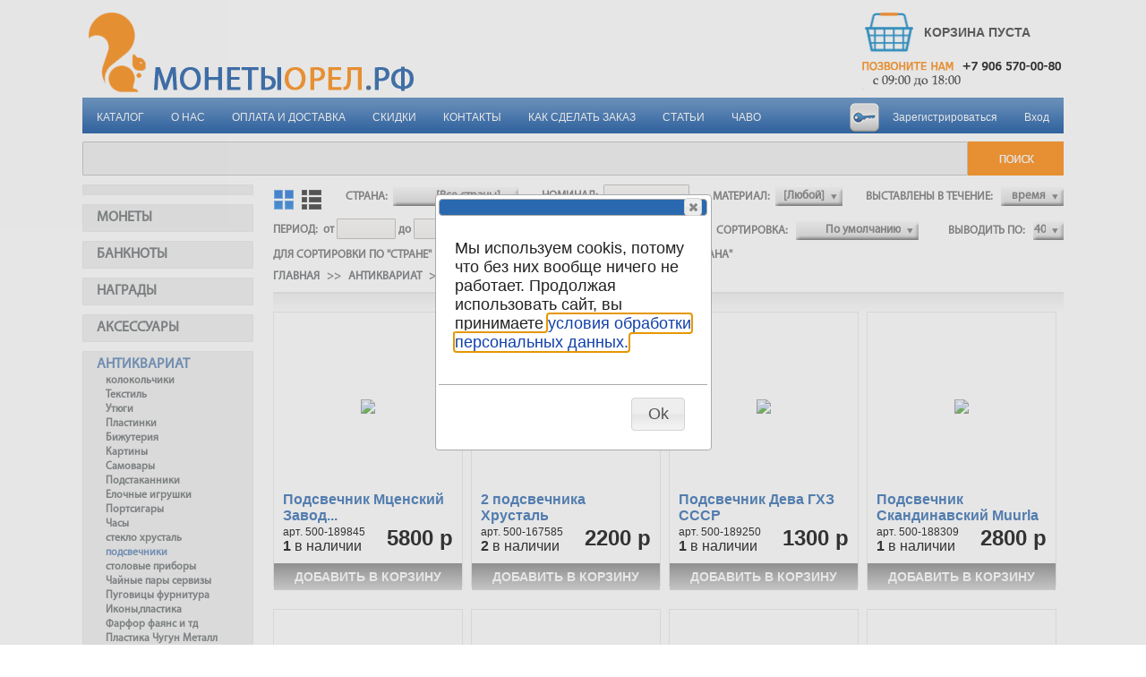

--- FILE ---
content_type: text/html; charset=UTF-8
request_url: https://coins-shop-orel.ru/indexnew.php?g=5&sg=67
body_size: 155360
content:
<!DOCTYPE html PUBLIC "-//W3C//DTD XHTML 1.0 Transitional//EN" "http://www.w3.org/TR/xhtml1/DTD/xhtml1-transitional.dtd">
<html xmlns="http://www.w3.org/1999/xhtml">
	<head>
		
			
	
		
	








			<link rel="stylesheet" href="/css/ui-lightness/jquery-ui-1.10.4.customg.css"/>
			<meta http-equiv="content-Type" content="text/html; charset=utf-8"/>
			<title>
			Антиквариат >>подсвечники>> Подсвечник Мценский Завод Алюминиевого литья Дефект см. описание2 подсвечника ХрустальПодсвечник Дева ГХЗ СССРПодсвечник Скандинавский MuurlaПодсвечник Цветок Латунь ИндияПодсвечник Латунь Перламутр Индия3 Подсвечника МраморПодсвечник Сахарная Крошка 10 смПодсвечник Луна и Звезды Финляндия диаметр 31 см Подсвечник Лебедь на одну свечуПодсвечник Гжель Подсвечник Гыдыке Сарапульский завод СССРПодсвечник двойной Латунь СССРПодсвечник натуральный каменьПодсвечник латунь натуральный камень Высота 19 см Подсвечник латунь натуральный камень Высота 18.5 см Парные подсвечники латунь натуральный камень Высота 19.5 см Подсвечник на ножках с розами ГерманияВинтаж Подсвечник Ладья на 3 свечи СССР2 Подсвечника Птицы Полонский ЗХКДва подсвечника КанделябрПодсвечник. Кернос древнегреческий сосуд АрхарВаза подсвечник керамика 17.5 смПодсвечник зеленое стеклоПодсвечник-бра на 2 свечи Бронза СССРПодсвечник Стекло ФинляндияПодсвечник Гыдыке Сарапульский завод СССРПодсвечник Семикаракорская керамикаПодсвечник Рыбка Семиракорская КерамикаВаза Золотая Рыбка 				Купить монеты, банкноты, боны
				монеты РСФСР, СССР, России, Российской империи, чешуйки, иностранные монеты
			
	</title>

	
		<meta name="description" content="Антиквариат >>подсвечники>> Подсвечник Мценский Завод Алюминиевого литья Дефект см. описание2 подсвечника ХрустальПодсвечник Дева ГХЗ СССРПодсвечник Скандинавский MuurlaПодсвечник Цветок Латунь ИндияПодсвечник Латунь Перламутр Индия3 Подсвечника МраморПодсвечник Сахарная Крошка 10 смПодсвечник Луна и Звезды Финляндия диаметр 31 см Подсвечник Лебедь на одну свечуПодсвечник Гжель Подсвечник Гыдыке Сарапульский завод СССРПодсвечник двойной Латунь СССРПодсвечник натуральный каменьПодсвечник латунь натуральный камень Высота 19 см Подсвечник латунь натуральный камень Высота 18.5 см Парные подсвечники латунь натуральный камень Высота 19.5 см Подсвечник на ножках с розами ГерманияВинтаж Подсвечник Ладья на 3 свечи СССР2 Подсвечника Птицы Полонский ЗХКДва подсвечника КанделябрПодсвечник. Кернос древнегреческий сосуд АрхарВаза подсвечник керамика 17.5 смПодсвечник зеленое стеклоПодсвечник-бра на 2 свечи Бронза СССРПодсвечник Стекло ФинляндияПодсвечник Гыдыке Сарапульский завод СССРПодсвечник Семикаракорская керамикаПодсвечник Рыбка Семиракорская КерамикаВаза Золотая Рыбка 				Купить монеты, банкноты, боны
				монеты РСФСР, СССР, России, Российской империи, чешуйки, иностранные монеты">
				<script src="/js/jquery-1.10.2.js"></script>
				<script src="/js/jquery-ui-1.10.4.custom.js"></script>
				<script src="/js/funcs.js"></script>
				<script src="/js/datepicker.ru.js"></script>

				<script src="/js/jquery.elevatezoom.js"></script>
				<script src="/js/jquery.fancybox.js"></script>
				<link rel="stylesheet" href="/js/jquery.fancybox.css"/>
				<link rel="stylesheet" type="text/css" href="/js/helpers/jquery.fancybox-buttons.css?v=1.0.5" />
				<script type="text/javascript" src="/js/helpers/jquery.fancybox-buttons.js?v=1.0.5"></script>

				<script>
					$(function () {
						$(".datepicker").datepicker({
							changeMonth: true,
							changeYear: true,
							yearRange: "1900:2100"
						});
						makeAutocompleteSearch();
						$(".shadower").on("click", escape);
					});

					function isMobile() {
						var a = navigator.userAgent || navigator.vendor || window.opera;
						return /(android|bb\d+|meego).+mobile|avantgo|bada\/|blackberry|blazer|compal|elaine|fennec|hiptop|iemobile|ip(hone|od)|iris|kindle|lge |maemo|midp|mmp|mobile.+firefox|netfront|opera m(ob|in)i|palm( os)?|phone|p(ixi|re)\/|plucker|pocket|psp|series(4|6)0|symbian|treo|up\.(browser|link)|vodafone|wap|windows ce|xda|xiino/i.test(a) || /1207|6310|6590|3gso|4thp|50[1-6]i|770s|802s|a wa|abac|ac(er|oo|s\-)|ai(ko|rn)|al(av|ca|co)|amoi|an(ex|ny|yw)|aptu|ar(ch|go)|as(te|us)|attw|au(di|\-m|r |s )|avan|be(ck|ll|nq)|bi(lb|rd)|bl(ac|az)|br(e|v)w|bumb|bw\-(n|u)|c55\/|capi|ccwa|cdm\-|cell|chtm|cldc|cmd\-|co(mp|nd)|craw|da(it|ll|ng)|dbte|dc\-s|devi|dica|dmob|do(c|p)o|ds(12|\-d)|el(49|ai)|em(l2|ul)|er(ic|k0)|esl8|ez([4-7]0|os|wa|ze)|fetc|fly(\-|_)|g1 u|g560|gene|gf\-5|g\-mo|go(\.w|od)|gr(ad|un)|haie|hcit|hd\-(m|p|t)|hei\-|hi(pt|ta)|hp( i|ip)|hs\-c|ht(c(\-| |_|a|g|p|s|t)|tp)|hu(aw|tc)|i\-(20|go|ma)|i230|iac( |\-|\/)|ibro|idea|ig01|ikom|im1k|inno|ipaq|iris|ja(t|v)a|jbro|jemu|jigs|kddi|keji|kgt( |\/)|klon|kpt |kwc\-|kyo(c|k)|le(no|xi)|lg( g|\/(k|l|u)|50|54|\-[a-w])|libw|lynx|m1\-w|m3ga|m50\/|ma(te|ui|xo)|mc(01|21|ca)|m\-cr|me(rc|ri)|mi(o8|oa|ts)|mmef|mo(01|02|bi|de|do|t(\-| |o|v)|zz)|mt(50|p1|v )|mwbp|mywa|n10[0-2]|n20[2-3]|n30(0|2)|n50(0|2|5)|n7(0(0|1)|10)|ne((c|m)\-|on|tf|wf|wg|wt)|nok(6|i)|nzph|o2im|op(ti|wv)|oran|owg1|p800|pan(a|d|t)|pdxg|pg(13|\-([1-8]|c))|phil|pire|pl(ay|uc)|pn\-2|po(ck|rt|se)|prox|psio|pt\-g|qa\-a|qc(07|12|21|32|60|\-[2-7]|i\-)|qtek|r380|r600|raks|rim9|ro(ve|zo)|s55\/|sa(ge|ma|mm|ms|ny|va)|sc(01|h\-|oo|p\-)|sdk\/|se(c(\-|0|1)|47|mc|nd|ri)|sgh\-|shar|sie(\-|m)|sk\-0|sl(45|id)|sm(al|ar|b3|it|t5)|so(ft|ny)|sp(01|h\-|v\-|v )|sy(01|mb)|t2(18|50)|t6(00|10|18)|ta(gt|lk)|tcl\-|tdg\-|tel(i|m)|tim\-|t\-mo|to(pl|sh)|ts(70|m\-|m3|m5)|tx\-9|up(\.b|g1|si)|utst|v400|v750|veri|vi(rg|te)|vk(40|5[0-3]|\-v)|vm40|voda|vulc|vx(52|53|60|61|70|80|81|83|85|98)|w3c(\-| )|webc|whit|wi(g |nc|nw)|wmlb|wonu|x700|yas\-|your|zeto|zte\-/i.test(a.substr(0, 4));
					}

					function loginForm() {
						$('#url').val(location.pathname + location.search + location.hash);
						$(".loginform,.shadower").fadeIn();
						$(".loginform").show();
					}

					function escape() {
						$(".modal").fadeOut();
					}


					var tovarlistTovarPlitMouseMoveTimer;

					function tovarlistTovarPlitMouseOut() {
						if (tovarlistTovarPlitMouseMoveTimer)
							clearTimeout(tovarlistTovarPlitMouseMoveTimer)
						console.log("tovarlistTovarPlitMouseOut");
						tovarlistTovarPlitMouseMoveTimer = setTimeout(function () {
							$(".tovarlistTovarPlitPopup").fadeOut(500);
						}, 500);
					}

					function tovarlistTovarPlitMouseMove(el, tovar_id) {
						if (isMobile())
							return;
						if (tovarlistTovarPlitMouseMoveTimer)
							clearTimeout(tovarlistTovarPlitMouseMoveTimer);
						ee = el;
						//					if ($(".tovarlistTovarPlitPopup", el).is(":visible")) {
						//						return;
						//					}
						console.log("tovarlistTovarPlitMouseMove");

						$(el).on("mouseleave", function (e) {
							if (findParentByClassName(e.target, "tovarlistTovarPlitPopup")) {
								return;
							}
							if (tovarlistTovarPlitMouseMoveTimer)
								clearTimeout(tovarlistTovarPlitMouseMoveTimer);
							tovarlistTovarPlitMouseOut();
						});
						var span = $("#popup" + tovar_id);
						ss = span;
						$(span).on("mouseleave", tovarlistTovarPlitMouseOut);
						$(span).on("mouseenter", function () {
							if (tovarlistTovarPlitMouseMoveTimer)
								clearTimeout(tovarlistTovarPlitMouseMoveTimer);
						});
						$("img.tovarimg2.noimg", span).attr("src", $("img.tovarimg2.noimg", span).attr("xsrc")).removeClass("noimg");
						tovarlistTovarPlitMouseMoveTimer = setTimeout(function () {
							var el_offset = $(el).offset();
							var el_width = $(el).width();
							var el_height = $(el).height();
							var X = el_offset.left - $(window).scrollLeft() + (el_width / 2) - (400 / 2);
							var Y = el_offset.top - $(window).scrollTop() + (el_height / 2) - (545 / 2);
							$(".tovarlistTovarPlitPopup").hide();
							if (Y < 5) {
								Y = 5;
							}
							if (X < 5) {
								X = 5;
							}
							var maxY = $(window).height() - span.height() - 15;
							if (Y > maxY) {
								Y = maxY;
							}
							var maxX = $(window).width() - span.width() - 25;
							if (X > maxX) {
								X = maxX;
							}
							span.css("left", X).css("top", Y);
							span.fadeIn(500);
							console.log("done");
						}, 1500);
					}

					function popupShowPic(el) {
						var span = findParentByClassName(el, "tovarlistTovarPlitPopup");
						console.log($(el).attr("pic"));
						ss = span;
						$("img.tovarimg2", span).attr("src", $(el).attr("pic"));
						$(".dots span.active", span).removeClass("active");
						$(el).addClass("active");
					}

					function popupPicPrev(el) {
						var span = findParentByClassName(el, "tovarlistTovarPlitPopup");
						var prev = $(".dots span.active", span).prev("span");
						if (prev.length > 0) {
							prev.click();
						} else {
							$(".dots span", span).last("span").click();
						}
					}
					function popupPicNext(el) {
						var span = findParentByClassName(el, "tovarlistTovarPlitPopup");
						var next = $(".dots span.active", span).next("span");
						if (next.length > 0) {
							next.click();
						} else {
							$(".dots span", span).first("span").click();
						}
					}


					$(function () {
						$(window).scroll(function (event) {
							if ($(this).scrollTop() > 10) {
								$(".up").show("fade", 500);

								if (!$(".cart").hasClass("rightnow")) {
									$(".cart").addClass("rightnow");
									$(".cart").hide("fade", 250).addClass("right", 10).show("fade", 250);
									var bt = $("body>table");
									$(".cart").css("left", bt.offset().left + bt.width() + 20);
									$(".up").css("left", bt.offset().left + bt.width() + 53);
								}
							} else {
								$(".up").hide("fade", 500);
								if ($(".cart").hasClass("rightnow")) {
									$(".cart").removeClass("rightnow");
									$(".cart").hide("fade", 250).removeClass("right", 10).show("fade", 250);
								}
							}
						});

						$(window).resize(function () {
							if ($(".cart").hasClass("rightnow")) {
								var bt = $("body>table");
								$(".cart").css("left", bt.offset().left + bt.width() + 20);
								$(".up").css("left", bt.offset().left + bt.width() + 53);
							}

						});
					})

				</script>
				<style>

					/* font-family: "MyriadProRegular"; */
					@font-face {
						font-family: "MyriadPro";
						src: url("fonts/MyriadProRegular.eot");
						src: url("fonts/MyriadProRegular.eot?#iefix")format("embedded-opentype"),
							url("fonts/MyriadProRegular.woff") format("woff"),
							url("fonts/MyriadProRegular.ttf") format("truetype");
						font-style: normal;
						font-weight: normal;
					}

					a img {
						border: none;
					}

					input[type=text] {
						background: linear-gradient(to top, #f2f1f0, #fcfaf9);
						border: 1px solid #bcbcba;
						border-radius: 1px;
						height: 19px;

					}
					.searchForm {
						font-family: MyriadPro, Arial;
						color: #707070;
						font-weight: bold;
						line-height: 1.1em;
						text-transform: uppercase;
						padding-bottom: 10px;
						text-align: justify;
						text-align-last: justify;
						font-size: 13px;
					}

					.kroshki {
						font-family: MyriadPro, Arial;
						color: #707070;
						font-weight: bold;
						line-height: 1.1em;
						text-transform: uppercase;
						padding-bottom: 10px;
						font-size: 13px;
						word-spacing: 5px;
					}

					.kroshki a {
						color: #696e70;
						text-decoration: none;
					}

					.pages a {
						color: #000000;
					}

					.pages.bottom {
						font-family: MyriadPro, Arial;
						color: #000000;
						font-weight: bold;
						line-height: 1.1em;
						text-transform: uppercase;
						font-size: 13px;
						word-spacing: 5px;
						float: right;
						margin-right: 10px;
					}

					.active {
						color: #5982B4!important;
					}

					.kroshki .pages {
						float: right;
						color: #000000;
					}

					.leftMenu {
						/* 191x31 */
						width: 191px;
						color: #696e70;
						font-family: MyriadPro,Arial;
						font-weight: bold;
					}

					.leftMenu ul {
						list-style: none;
						margin: 0;
						padding: 0;
					}

					.leftMenu ul li.group {
						border: 1px solid #e9e8e6;
						border-radius: 1px;
						/*line-height: 31px;*/
						background-color: #eee;
						margin-bottom: 10px;
						vertical-align: middle;
						text-transform: uppercase;
						padding: 5px 10px 5px 15px;
					}

					.leftMenu ul.subgroup {
						margin-bottom: 10px;
					}
					.leftMenu ul.microgroup {
						margin-bottom: 0px;
					}

					.leftMenu ul li.subgroup {
						text-transform: none;
						font-size: 12px;
						line-height: 16px;
						padding-left: 10px;
					}
					.microgroup a:hover{
						font-size: 16px;
					}


					.tags a:hover {
						//						font-size: 16px;
						text-decoration: underline;
					}

					.leftMenu ul li.microgroup {
						text-transform: none;
					
											font-size: 11px;
										
						line-height: 14px;
						padding-left: 10px;
					}

					.leftMenu div.tags {
						text-transform: none;
						line-height: 18px;
						font-size: 12px;
						margin-left: 10px;
						margin-right: 10px;
						margin-bottom: 10px;
					}

					.leftMenu ul li a {
						color: #696e70;
						text-decoration: none;
						font-weight: bold;
					}



					.hr {
						width: 100%;
						border-top: 2px solid #e5e5e5;
						height: 20px;
						background: linear-gradient(to bottom, #f0f0f0, #fff);
					}

					.searchForm:after {
						content: "";
						display: inline-block;
						width: 100%;
					}

					.searchForm .formItem {
						text-align: right;
						text-align-last: right;
						display: inline-block;
					}

					span.ot-do {
						text-transform: lowercase;
					}

					input.ot-do {
						width: 60px;
					}
					select {
						font-family: MyriadPro, Arial;
						color: #707070;
						font-weight: bold;
						-webkit-appearance: none;
						-moz-appearance: none;
						text-indent: 1px;
						text-overflow: '';		
						background-repeat: no-repeat, no-repeat, repeat-x;
						background-position: left, right, center ;
						background-image:  url(/img-new/select-bg-left.png), url(/img-new/select-bg-right.png), url(/img-new/select-bg.png);
						padding-right: 20px;
						border: none;
						height: 21px;
						max-width: 140px;
						text-transform: none;
					}
					select::-ms-expand {
						display: none;
					}

					.tovarlistTovar {
						position: relative;
						display: inline-block;
						border: 1px solid #e9e8e6;
						padding: 10px 10px 0px 10px;
						margin-right: 5px;
						margin-bottom: 10px;
					}

					.tovarlistTovar .buybtn2, .odin .buybtn2 {
						text-transform: uppercase;
						color: #fff;
						font-size: 14px;
						font-weight: bold;
						margin: 10px -10px -10px -10px;
						height: 30px;
						line-height: 30px;
						text-align: center;
						cursor: pointer;
						background: linear-gradient(to bottom, #858485, #d3d1d1);
						background-color: #d3d1d1;
						transition: background 2s;
					}

					.tovarlistTovarPlit {
						width: 190px;
						height: 295px;
						margin-bottom: 25px;
					}

					.tovarlistTovarStroki {
						width: 410px;
						height: 75px;
					}

					.tovarlistTovarStroki > .buybtn2 {
						width: 100px;
						position: absolute;
						right: 10px;
						bottom: 10px;
					}

					.odin .buybtn2 {
						width: 225px;
						position: relative;
						margin-left: 0px;
						margin-bottom: 0px;				
					}

					.tovarlistTovarStroki > .buybtn2 a:after {
						content: "В корзину";
					}
					.tovarlistTovarPlit .buybtn2 a:after, .odin .buybtn2 a:after {
						content: "Добавить в корзину";
					}
					.tovarlistTovar .buybtn2.added, .odin .buybtn2.added {
						background-color: #fd6e00!important;
						background: linear-gradient(to bottom, #fd6e00, #fd6e00)!important;
					}

					.tovarlistTovarPlit .buybtn2.added a:after, .odin .buybtn2.added a:after {
						content: "Уже в корзине"!important;
					}

					.tovarlistTovarStroki > .buybtn2.added a:after {
						content: "В корзине"!important;
					}

					a {
						text-decoration: none;
					}

					.hit {
						position: absolute;
						left: 0px;
						top: 0px;
					}

					.tovarName {
						color: #2e6ab0;
						font-weight: bold;
						overflow: hidden;
					}

					.tovarlistTovarPlit .tovarName {
						height: 38px;
					}

					.tovarlistTovarStroki > .tovarName {
						height: 26px;
					}

					.tovarCena {
						color: #000;
						font-weight: bold;
						font-size: 24px;
					}

					.tovarlistTovarPlit > .tovarCena {
						float: right;
					}

					.tovarlistTovarStroki > .tovarCena {
						position: absolute;
						right: 10px; 
						top: 15px;
					}

					.tovarlistTovarPlit > .tovarArtikul:before {
						content: "арт. ";
					}

					.tovarlistTovarStroki > .tovarArtikul:before {
						content: "Артикул ";
					}

					.tovarArtikul {
						font-size: 12px;
					}

					.tovarDetail {
						font-size: 12px;
						color: #5c5f62;
					}

					.tovarMetall {
						width: 100px;
					}
					.ui-tooltip {
						max-width: 550px;
					}

					.tovarlistinner	tr:nth-of-type(even){
						background: #ffffff;
					}
					.tovarlistinner	tr:nth-of-type(odd){
						background: #dddddd;
					}

					table.thintable {
						border:0px; /* border="0" */
						border-collapse:collapse; /* cellspacing="0" */
					}

					table.thintable td{
						padding:0px; /* cellpadding="0" */
					} 				

					body{
						background: #ffffff;
						/*background-image: url('/img-new/fo.png');*/
						background-position: top center;
						background-repeat: no-repeat;
						font-family: Tahoma, Geneva, sans-serif;
						margin: 0 0;
						padding: 0 0;
					}
					#menu{
						background-image: url('/img-new/menu.png');
						background-repeat: repeat-x;
						height: 40px;
						color: #FF8400;
						vertical-align: middle;
						font-size: 12px;
						line-height: 40px;
						border:0 none;
					}
					#menu a{
						color: white;
						text-decoration: none;
						display: inline-block;
						height: 38px;
						padding-left: 15px;
						padding-right: 15px;
						float: left;
					}
					#menu a:hover{
						background-image: url('/img-new/menu-vid.png');
						background-repeat: repeat-x;
					}
					.maingroup a{
						color: #747c84;
						text-decoration: none;
					}
					.maingroup a:hover{
						color: #cc0000;
						text-decoration: underline;
					}

					.tovarlistTovar:hover .edit {
						visibility: visible;
					}

					.edit {
						position: absolute;
						right: 0px;
						visibility: hidden;
						bottom: 64px;
					}

					.group select, .group input {
						background-color: #f6f4f4;
						border: 1px solid #b0b0b0;
						border-radius: 1px;
					}

					.group input {
						background-image: none;
					}
					.group select {
						background-image: url(/img-new/select-arrow.png);
						background-position: right 55%;
						width: 163px;
						max-width: 163px;
						margin-bottom: 5px;
					}

					.group span.ot-do {
						font-size: 12px!important;
					}

					.group input.ot-do {
						width: 54px;
					}

					.edit span {
						display: inline-block;
						width: 32px;
						height: 32px;
						background-image: url(/img-new/edit.png);
					}

					.left-kontakts {
						width: 365px;
						height: 75px;
						border: 0px solid red;
					}

					.left-kontakts .pozvon {
						font-size: 18px;
						color: #FF8400;
						text-transform: uppercase;
					}

					.left-kontakts .tel {
						font-size: 18px;
						color: black;
						text-align: right;
						font-weight: bold;
						float: right;
					}

					.left-kontakts .txt {
						font-size: 12px;
						color: gray;
						text-transform: uppercase;
						display: block;
						font-weight: bold;
					}


					.orderstep {
						display: inline-block;
						height: 52px;
						width: 200px;
						cursor: pointer;
						margin-left: -32px;
						position: relative;
						background-image: url(/img-new/arrow_blue.png);

						xborder-radius: 5px;
						xbackground: linear-gradient(to bottom, #87b3fa, #3880f8);
						xbox-shadow: 1px 1px 2px -1px rgba(0, 0, 0, 0.75);
					}

					.orderstep:nth-of-type(1) {
						z-index: 10;
					}
					.orderstep:nth-of-type(2) {
						z-index: 9;
					}
					.orderstep:nth-of-type(3) {
						z-index: 8;
					}
					.orderstep:nth-of-type(4) {
						z-index: 7;
					}
					.orderstep:nth-of-type(5) {
						z-index: 6;
					}
					.orderstep .num {
						position: absolute;
						display: inline-block;
						width: 21px;
						height: 23px;
						left: 30px;
						top: 13px;
					}					
					.orderstep:nth-of-type(1) .num {
						background-image: url(/img-new/1.png);
						left: 16px;
					}
					.orderstep:nth-of-type(2) .num {
						background-image: url(/img-new/2.png);
					}
					.orderstep:nth-of-type(3) .num {
						background-image: url(/img-new/3.png);
					}
					.orderstep:nth-of-type(4) .num {
						background-image: url(/img-new/4.png);
					}
					.orderstep:nth-of-type(5) .num {
						background-image: url(/img-new/5.png);
					}
					/*				
					.orderstep .num {
						color: white;
						font-size: 32px;
						font-weight: bold;
						padding-left: 25px;
						float: left;
						line-height: 44px;
					}
					*/				
					.orderstep:nth-of-type(1) .txt {
						left: 32px;
					}

					.orderstep .txt {
						line-height: 17px;
						margin-left: 15px;
						font-weight: bold;
						width: 158px;
						display: inline-block;
						font-family: "Arial";
						font-size: 12px;
						position: absolute;
						left: 42px;
						top: 17px;
						text-transform: uppercase;
						color: #4b4747;
					}
					/*				
					DISABLED
									.orderstep::after {
										right: -20px;
										top: 8px;
										height: 28px;
										width: 28px;
										transform: rotate(45deg) skew(10deg, 10deg) scale(0.98);
										position: relative;
										content: "";
										background: linear-gradient(to bottom right, #87b3fa, #3880f8);
										display: inline-block;
										box-shadow: 1px -1px 2px -1px rgba(0, 0, 0, 0.75);
									}
					*/				
					.orderstep:first-of-type {
						margin-left: -14px!important;
					}

					.orderstep:hover {
						xbackground: linear-gradient(to bottom, #96C2FF, #3F87FD);
					}

					.orderstep:hover::after {
						xbackground: linear-gradient(to bottom right, #96C2FF, #3F87FD);

					}

					.orderstep.active {
						xbackground: linear-gradient(to bottom, #ff8500, #ff8500);
						background-image: url(/img-new/arrow_orange.png);
						cursor: default;
					}				
					.orderstep.active .txt {
						xcolor: white;
					}

					.orderstep.active::after {
						xbackground: linear-gradient(to bottom right, #ff8500, #ff8500);
					}

					.orderstep.inactive {
						xbackground: linear-gradient(to bottom, #a7a7a9, #7f7f7f);
						background-image: url(/img-new/arrow_gray.png);
						cursor: default;
					}				
					.orderstep.inactive .txt {
						xcolor: black;
					}

					.orderstep.inactive::after {
						xbackground: linear-gradient(to bottom right, #a7a7a9, #7f7f7f);
					}

					#xstep1 {
						margin-top: 25px;
					}

					table.ordertable {
						border-collapse:collapse;
					}

					table.ordertable th {
						text-transform: uppercase;
						color: #5c5b5b;
						font-size: 14px;
					}

					table.ordertable td {
						height: 56px;
						border-top: 1px solid #777;
						margin: 0px;
						font-family: "MyriadPro";
						font-size: 18px;
					}

					#xstep1 input[type=text] {
						height: 24px;
						font-size: 16px;
						line-height: 20px;
					}

					.lasttd {
						text-align: right;
					}

					.lasttd input[type=button], .lasttd input[type=submit] {
						margin-left: 30px;
					}

					.bigform input[type=text],.bigform input[type=password],.bigform textarea {
						width: 280px;
						height: 26px;
						line-height: 26px;
						font-size: 24px;
						color: #555;
						background: #e1e2e3;
						border: 1px solid #8b8b8b;
						font-family: "MyriadPro";
					}

					.bigform textarea {
						height: 78px;
					}

					.bigform td {
						font-family: "MyriadPro";
						font-size: 18px;
						font-weight: bold;
						color: #77797c;
						padding-right: 15px;
					}

					.bigform h3 {
						font-family: "MyriadPro";
						font-size: 16px;
						font-weight: bold;
						color: #4b8cf9;
						text-transform: uppercase;
					}

					input[type=button], input[type=submit] {
						padding: 10px 15px;
						background-color: #3c83f8;
						text-transform: uppercase;
						color: #fff;
						font-weight: bold;
						margin-top: 20px;
						font-size: 18px;
						box-shadow: inset -11px -11px 7px -11px rgba(0,0,0,0.75), 1px 1px 2px -1px rgba(0, 0, 0, 0.75);
						border: none;
						cursor: pointer;
					}

					.plusminus {
						display: inline-block;
						width: 24px;
						height: 24px;
						background-color: #777;
						border-radius: 12px;
						color: #fff;
						font-weight: bold;
						font-size: 23px;
						line-height: 20px;
						font-family: "MyriadPro";
						opacity: 0;
						transition: 0.3s;
						cursor: pointer;
						user-select: none;
					}

					#xstep1 tr:hover .plusminus {
						opacity: 1;
					}

					#totaltr td {
						font-family: "MyriadPro";
						font-weight: bold;
						color: #fff;
						background-color: #ff8500;
						font-size: 23px;
						height: 40px;
					}

					#xstep1 .del {
						display: inline-block;
						font-family: "MyriadPro";
						text-transform: uppercase;
						color: #777;
						background-image: url(/img-new/del.png);
						background-repeat: no-repeat;
						padding-left: 20px;
						line-height: 16px;
						font-weight: bold;
						font-size: 14px;
						cursor: pointer;
						opacity: 0;
						transition: 0.3s;
					}

					#xstep1 tr:hover .del {
						opacity: 1;
					}

					.deliv .icon {
						display: inline-block;
						width: 67px;
						height: 66px;
						float: left;
						margin: 0px 10px 10px 0px;
					}

					.deliv.disabled {
						opacity: 0.5;
					}

					.deliv.disabled label{
						cursor: default!important;
					}

					.deliv .delivinfo {
						text-transform: lowercase;
						font-family: "Arial";
						font-weight: bold;
						font-size: 12px;
						xcolor: #545453;
						color: #333;
					}

					.deliv.pr .icon {
						background-image: url(/img-new/pr.png);
					}
					.deliv.spsr .icon {
						background-image: url(/img-new/spsr.png);
					}
					.deliv.autotr .icon {
						background-image: url(/img-new/cdek.png);
					}
					.deliv.cdek .icon {
						background-image: url(/img-new/cdek.png);
					}
					.deliv.boxberry .icon {
						background-image: url(/img-new/boxberry.png);
					}
					.deliv.yandex .icon {
						background-image: url(/img-new/yandex.deliv.png);
						background-size: cover;
					}
					.deliv.magaz .icon {
						background-image: url(/img-new/samovyvoz.png);
					}
					.deliv.nalozh .icon {
						background-image: url(/img-new/nalozh.png);
					}
					.deliv.nalich .icon {
						background-image: url(/img-new/nalich.png);
					}
					.deliv.online .icon {
						background-image: url(/img-new/beznal.png);
					}

					.stepdiv h3 {
						font-family: "Arial";
						text-transform: uppercase;
						color: #444;
						text-align: center;
					}

					.stepdiv a{
						color: #3880f8;
					}

					#xstep3 td {
					}
					#xstep3 label {
						cursor: pointer;
						color: #498bf9;
						font-family: "MyriadPro";
						font-weight: bold;
						font-size: 18px;
					}

					#xstep3 .info {
						font-family: "Arial";
						font-weight: bold;
						font-size: 12px;
						xcolor: #545453;
						color: #333;
					}

					#xstep3 .delivinfo a {
						text-decoration: underline;
					}

					.shadower {
						width: 100%;
						height: 100%;
						z-index: 2;
						left: 0px;
						top: 0px;
						background-color: #777;
						opacity: 0.5;
						position: fixed;
						display: none;
					}

					.loginform {
						position: fixed;
						background-color: #fff;
						border: 1px solid #777;
						width: 550px;
						height: 230px;
						left: 50%;
						top: 50%;
						margin-left: -275px;
						margin-top: -140px;
						z-index: 2100;
					}

					.loginform .x {
						position: absolute;
						top: 10px;
						right: 10px;
						width: 15px;
						height: 14px;
						background-image: url(/img-new/del.png);
						cursor: pointer;
					}

					#final .info {
						color: #555;
						font-family: "MyriadPro";
						font-weight: bold;
						font-size: 18px;
					}

					.idn {
						display: inline-block;
						width: 25px;
					}

					.stepdiv .confirm td {
						vertical-align: top;
						border-right: 2px solid #cac8c9;
						padding-left: 10px;
						padding-right: 10px;
						color: #535353;
					}

					.stepdiv .confirm td:last-of-type {
						border-right: none;
					}

					.stepdiv .confirm h4 {
						text-align: center;
						margin-top: 0px;
						font-size: 12px;
						font-weight: bold;
						text-transform: uppercase;
					}

					.stepdiv .confirm td span {
						font-size: 14px;
					}

					.up {
						position: fixed;
						bottom: 0px;
						left: 50%;
						margin-left: -45px;
						width: 55px;
						height: 55px;
						display: block;
						background-image: url('/img-new/up3.png');
						cursor: pointer;
						z-index: 10000;
						xborder-radius: 0px 0px 50px 50px;
						display: none;
						border: 0px solid red;
					}

					#tovarlist {
						position: relative;
					}

					.tovarshadower {
						position: absolute;
						left: 0px;
						top: 0px;
						background-color: #fff;
						opacity: 0.5;
						width: 100%;
						height: 100%;
						z-index: 9500;
						display: none;
						background-image: url('img-new/loading.gif');
						background-repeat: no-repeat;
						background-position: center 100px;
						background-size: 200px;
					}

					table.hmenu {
						width: 100%;
					}

					.hmenu td {
						border: 0px solid gray;
						border-radius: 10px 10px 0 0;
						background-color: #EFEFEF;
						text-align: center;
						height: 30px;
						font-weight: bold;
						font-size: 14px;
					}
					.hmenu td a {
						text-decoration: none;
						border-bottom: 1px dashed #000000;
						color: #333;
					}
					.hmenu .selected {
						background-color: #D0D0D0;
						background: linear-gradient(#D0D0D0, #FFF);
					}
					.hmenu .selected a {
						border-bottom: none;
					}

					.cabinet input[type=button], .cabinet input[type=submit] {
						padding: 2px 5px;
						background-color: #eee;
						text-transform: none;
						color: #000;
						font-weight: bold;
						margin-top: 20px;
						font-size: 12px;
						box-shadow: inset -11px -11px 7px -11px rgba(0,0,0,0.75), 1px 1px 2px -1px rgba(0, 0, 0, 0.75);
						border: none;
						cursor: pointer;
					}

					.cabinet a {
						color: #707070;;
					}

					table.grid {
						width: 100%;
						font-size: 14px;
					}

					table.grid tr:nth-child(even) {
						background-color: #f7f7f7;
					}

					table.grid td {
						padding: 5px;
					}

					.cart {
						background-image: url(/img-new/korz_big.png);
						background-repeat: no-repeat;
						background-position: 4px 4px;
						padding: 4px;
						width: 56px;
						height: 46px;
						background-size: 54px 46px;
					}

					.cart div {
						margin-left: 66px;
						width: 170px;
					}

					.cart .h1 {
						color:#383838;
						font-size: 14px;
						font-weight: bold;
					}

					.cart .h1.center {
						padding: 14px 0px;
					}

					.cart .h2 {
						color:#ff8400;
						font-size: 12px;
					}
					.cart .h3 {
						color: #2e6ab0;
						font-size: 14px;
						font-weight: bold;
					}

					.cart .space {
						display: none;
					}

					.cart.right {
						position: fixed;
						top: 500px; 
						width: 80px;
						height: 65px;
						padding-topx: 56px;
						background-size: 80px auto;
					}
					.cart.right .h1.center {
						padding: 5px!important;
					}
					.cart.right div {
						margin-left: 0px!important;
					
											font-sizex: 11px!important;
										
					}
					.cart.right span.noright {
						display: none;
					}
					.cart.right .space {
						display: block!important;
						width: 90%;
						height: 65px;
					}


					.imgtd {
						width: 600px; height: 400px; vertical-align: middle; text-align: center;
					}

					.imgtd div {
						width:100%; height: 100%;
						border: 1px solid black;
						vertical-align: central;
					}

					.imgtd div img {
						max-width: 400px;
					}

					.tovarlistTovarPlitPopup {
						width: 400px;
						height: 542px;
						margin-bottom: 25px;
						position: fixed;
						box-shadow: 2px 2px 4px 0px rgba(0, 0, 0, 0.75);
						display: none;
						background-color: #fff;
						z-index: 20;
					}

					.tovarlistTovarPlitPopup .arrow {
						position: absolute;
						top: 0px;
						width: 100px;
						height: 410px;
						opacity: 1;
						visibility: hidden;
					}

					.tovarlistTovarPlitPopup .arrow img {
						position: absolute;
						top: 150px;
						left: 0px;
					}

					.tovarlistTovarPlitPopup .left {
						left: 0px;
					}

					.tovarlistTovarPlitPopup .right {
						right: 0px;
					}


					.tovarlistTovarPlitPopup .img:hover .arrow {
						visibility: visible;
					}

					.tovarlistTovarPlitPopupx .img .arrow.left:hover {
						background: linear-gradient(to right, #555, rgba(0,0,0,0));
					}

					.tovarlistTovarPlitPopupx .img .arrow.right:hover {
						background: linear-gradient(to left, #555, rgba(0,0,0,0));
					}

					.tovarlistTovarPlitPopup .dots {
						height: 30px;
						color: #a4a4a4;
						font-size: 23px;
						text-align: center;
					}

					.tovarlistTovarPlitPopup .dots span {
						cursor: pointer;
					}

					.tovarlistTovarPlitPopup .dots span.active {
						color: #000;
					}

					.button {
						width: 16px;
						height: 16px;
						background-repeat: no-repeat;
						cursor: pointer;
						display: inline-block;
					}
					.b_add {
						background-image: url(img/buttons/b_snewtbl.png);
					}

				</style>
				<link rel="icon" href="/favicon.ico" type="image/x-icon"/>
				<link rel="shortcut icon" href="/favicon.ico" type="image/x-icon"/>
				</head>
			
			<body>
				<div class="up" onclick="scrollToElement('#top', 500)"></div>
				<div class="shadower modal"></div>
				<div class="loginform modal" style="display: none">
					<span class="x" onclick="escape()">&nbsp;</span>
					<form method="post" action="indexnew.php" class="bigform">
						<input id="url" type="hidden" name="url" value="">
							<h3 style="text-align: center">Вход</h3>
							<table style="margin-left: 85px;">
								<tr>
									<td>E-Mail</td>
									<td><input type="text"  name="login"></td>
								</tr>
								<tr>
									<td>Пароль</td>
									<td><input type="password" name="password"></td>
								</tr>
								<tr>
									<td>&nbsp;</td>
									<td><input type="submit" value="Войти"></td>
								</tr>
							</table>
					</form>
				</div>
				<a id="top" name="top"></a>
				<table style="width: 1100px;" align="center">
					<tr>
						<td colspan="2">
							<table>
								<tr>
									<td style="width: 70px;vertical-align: bottom"><a href="indexnew.php"><img src="/img-new/belka.png"/></a></td>
									<td style="width: 300px;vertical-align: bottom"><a href="indexnew.php"><img src="/img-new/logo.png"/></a></td>
									<td style="width: 730px;vertical-align: bottom;padding-left: 65px;" >

									</td>
									<td style="vertical-align: bottom;padding-left: 0px;text-align: right">
										<!--<img src="/img-new/pozvon.png" />-->

										<table style="border:0 none;width: 240px;text-align: left;padding-right: 0;margin-right: -15px">
											<tr>
												<td style="height: 56px;"><div class="cart">					<span class="space">&nbsp;</span>
			<div class="h1 center">КОРЗИНА ПУСТА</div>
			</td>
											</tr>
											<tr>
												<td>
													<img src="/img-new/pozvon3.png?xy" alt="ПОЗВОНИТЕ НАМ +7 906 570-00-80 +7 ПН-ВС C 09:00 ДО 18:00 " />

												</td>
											</tr>
										</table>
									</td>								

								</tr>
							</table>
						</td>
					</tr>
					<tr>
						<td id="menu" colspan="2">
							<a href="/indexnew.php?kat=kot">КАТАЛОГ</a>
															<a href="/indexnew.php?dop=2">О НАС</a>
								<a href="/indexnew.php?dop=3">ОПЛАТА И ДОСТАВКА</a>
								<a href="/indexnew.php?dop=4">СКИДКИ</a>
								<a href="/indexnew.php?dop=5">КОНТАКТЫ</a>
								<a href="/indexnew.php?dop=1">КАК СДЕЛАТЬ ЗАКАЗ</a>
								<a href="/indexnew.php?statii=-1">СТАТЬИ</a>
								<a href="/indexnew.php?dop=6">ЧАВО</a>
							
							
								<a href="#" onclick="loginForm();
										return false;" style="float: right">Вход</a>
								<a href="/indexnew.php?xregister=1" style="float: right">Зарегистрироваться</a>
														<img src="/img-new/kluch.png" style="float: right;padding-top: 4px"/>
						</td>
					</tr>
					<tr>
						<td style="padding: 5px 5px 8px 5px;" colspan="2">
							<form action="/indexnew.php">
								<input type="text" name="txtsrch" value=""  searchUrl="ajax/search.php?type=name" 
									   style="border: 1px solid silver;height: 34px;font-size: 20px;color: #555;width: 975px;margin-left: -5px;float: left;background: #efefef;padding-left: 10px"/>
								<input type="image" name="sub" src="/img-new/poisk.png" style="float: right;margin-right: -5px">
							</form>
							<div style="clear: both"></div>
							
						</td>
					</tr>
					<tr style="vertical-align: top">

													<td style="width: 191px;padding:0 0;">
																															<span id="popup18" class="tovarlistTovar tovarlistTovarPlit tovarlistTovarPlitPopup">
																		<a class="tovarhref" href="?stovar_id=18&g=5&sg=67" titlex="#tovar18"  onclick="return false;">

				<div class="img" style="text-align: center; width: 400px; height: 400px">
					<table style="text-align: center; width: 400px; height: 400px">
						<tr><td style="text-align: center;vertical-align: middle">
								<img class="tovarimg2 noimg" xsrc="/upload/86/85847_med.jpg" style="max-height: 400px; max-width: 400px" />
																	<div class="arrow left" onclick="popupPicPrev(this)"><img class="arrowimg" src="img-new/prev2.png"></div>
									<div class="arrow right" onclick="popupPicNext(this)"><img class="arrowimg" src="img-new/next2.png"></div>
																</td></tr></table>
				</div>
			</a>

			<div class="dots">
															<span class="active" pic="/upload/86/85847_med.jpg" onclick="popupShowPic(this)">&#9679;</span>
											<span  pic="/upload/86/85848_med.jpg" onclick="popupShowPic(this)">&#9679;</span>
												</div>

			<a href="?stovar_id=18&g=5&sg=67">
				<div class="tovarName">10 рублей 2014  Пензенская область СПМД</div>
			</a> 
			<span class="tovarCena">35 р</span> 
			<div class="tovarArtikul">104-18 </div>

			<div class="tovarNalichie"><b>139</b> в наличии</div>
					
				<div onclick="return addTovar2(18, this, '5')" class="buybtn2 buybtn18 "><a class=s></a></div>	
	
		</span>
		

																																								<div class="leftMenu">
									
									<ul>
																					<li class="group">
												<a  href="/indexnew.php?g=17&sg=0"></a>
																							</li>
																					<li class="group">
												<a  href="/indexnew.php?g=1&sg=0">Монеты
</a>
																							</li>
																					<li class="group">
												<a  href="/indexnew.php?g=2&sg=0">Банкноты</a>
																							</li>
																					<li class="group">
												<a  href="/indexnew.php?g=3&sg=0">Награды
</a>
																							</li>
																					<li class="group">
												<a  href="/indexnew.php?g=4&sg=0">Аксессуары
</a>
																							</li>
																					<li class="group">
												<a class="active" href="/indexnew.php?g=5&sg=0">Антиквариат</a>
																									<ul class="subgroup">
																													<li class="subgroup">
																<a  href="/indexnew.php?g=5&sg=69" >колокольчики</a>
																															</li>
																													<li class="subgroup">
																<a  href="/indexnew.php?g=5&sg=159" >Текстиль</a>
																															</li>
																													<li class="subgroup">
																<a  href="/indexnew.php?g=5&sg=153" >Утюги</a>
																															</li>
																													<li class="subgroup">
																<a  href="/indexnew.php?g=5&sg=152" >Пластинки</a>
																															</li>
																													<li class="subgroup">
																<a  href="/indexnew.php?g=5&sg=144" >Бижутерия</a>
																															</li>
																													<li class="subgroup">
																<a  href="/indexnew.php?g=5&sg=135" >Картины</a>
																															</li>
																													<li class="subgroup">
																<a  href="/indexnew.php?g=5&sg=131" >Самовары</a>
																															</li>
																													<li class="subgroup">
																<a  href="/indexnew.php?g=5&sg=130" >Подстаканники</a>
																															</li>
																													<li class="subgroup">
																<a  href="/indexnew.php?g=5&sg=86" >Елочные игрушки</a>
																															</li>
																													<li class="subgroup">
																<a  href="/indexnew.php?g=5&sg=85" >Портсигары</a>
																															</li>
																													<li class="subgroup">
																<a  href="/indexnew.php?g=5&sg=137" >Часы</a>
																															</li>
																													<li class="subgroup">
																<a  href="/indexnew.php?g=5&sg=68" >стекло хрусталь</a>
																															</li>
																													<li class="subgroup">
																<a class="active" onclick="$('#subg67').toggle();
																		return false;" href="#" >подсвечники</a>
																																	<ul class="microgroup" id="subg67">
																																																					</ul>
																															</li>
																													<li class="subgroup">
																<a  href="/indexnew.php?g=5&sg=56" >столовые приборы </a>
																															</li>
																													<li class="subgroup">
																<a  href="/indexnew.php?g=5&sg=108" >Чайные пары сервизы</a>
																															</li>
																													<li class="subgroup">
																<a  href="/indexnew.php?g=5&sg=136" >Пуговицы фурнитура</a>
																															</li>
																													<li class="subgroup">
																<a  href="/indexnew.php?g=5&sg=23" >Иконы,пластика</a>
																															</li>
																													<li class="subgroup">
																<a  href="/indexnew.php?g=5&sg=25" >Фарфор фаянс и тд</a>
																															</li>
																													<li class="subgroup">
																<a  href="/indexnew.php?g=5&sg=55" >Пластика Чугун Металл </a>
																															</li>
																													<li class="subgroup">
																<a  href="/indexnew.php?g=5&sg=146" >Диафильмы</a>
																															</li>
																													<li class="subgroup">
																<a  href="/indexnew.php?g=5&sg=37" >Прочее</a>
																															</li>
																											</ul>
																							</li>
																					<li class="group">
												<a  href="/indexnew.php?g=10&sg=0">Открытки и конверты</a>
																							</li>
																					<li class="group">
												<a  href="/indexnew.php?g=16&sg=0">Филателия
</a>
																							</li>
																					<li class="group">
												<a  href="/indexnew.php?g=11&sg=0">Модели
</a>
																							</li>
																					<li class="group">
												<a  href="/indexnew.php?g=14&sg=0">Литература
</a>
																							</li>
																					<li class="group">
												<a  href="/indexnew.php?g=19&sg=0">Пушкин
</a>
																							</li>
																					<li class="group">
												<a  href="/indexnew.php?g=7&sg=0"><span style="color:#5982B4!important">Новинки за неделю</a></a>
																							</li>
																					<li class="group">
												<a  href="/indexnew.php?g=-10&sg=0">Идеи для подарков</a>
																							</li>
																															<li class="group">
												Страна<br>
													<select name="strana_id" class="double" onchange="changeStrana(this, true)">
<option value="" selected="selected" class="double option">[Все страны]</option>
<option value="96" class="double option">Германия (ФРГ)</option>
<option value="105" class="double option">Греция</option>
<option value="120" class="double option">Индия</option>
<option value="263" class="double option">Российская Федерация</option>
<option value="295" class="double option">СССР</option>
<option value="327" class="double option">Финляндия</option>
</select>

											</li>
											<li class="group">
												Цена<br>
													<span class="ot-do">от</span> <input class="ot-do double" type="text" name="cena1" value=""> <span class="ot-do">до</span> <input class="ot-do double" type="text" name="cena2" value="">
															</li>
															<li class="group">
																Выставлены в течение<br>
																	<select name="vistavle" class="double">
																		<option value="" class="disabled">время</option>
																		<option value="1" >1 час</option>
																		<option value="2" >2 часа</option>
																		<option value="3" >3 часа</option>
																		<option value="4" >4 часа</option>
																		<option value="5" >5 часов</option>
																		<option value="12" >12 часов</option>
																		<option value="24" >24 часа</option>
																		<option value="48" >2 дня</option> 
																		<option value="168" >неделя</option> 
																		<option value="720" >месяц</option> 
																	</select>
															</li>
																												<li class="group">
															<a  href="/indexnew.php?statii=-1">Статьи</a>
															<ul class="microgroup" id="subg67" style="margin-top: 6px">
																																	<li class="microgroup">
																		<a style="color: #000" href="?statii=18">
																																							<span style="font-size: 13px;color: #999999;display: block;margin-bottom: 6px">17.11.2022</span> 
																																						<span style="font-size: 13px;display: block;margin-bottom: -6px">Мультипликация Российская (Советская) Серия монет  </span></a>&nbsp;
																	</li>
																																	<li class="microgroup">
																		<a style="color: #000" href="?statii=4">
																																							<span style="font-size: 13px;color: #999999;display: block;margin-bottom: 6px">27.08.2022</span> 
																																						<span style="font-size: 13px;display: block;margin-bottom: -6px">Человек Труда</span></a>&nbsp;
																	</li>
																																	<li class="microgroup">
																		<a style="color: #000" href="?statii=17">
																																							<span style="font-size: 13px;color: #999999;display: block;margin-bottom: 6px">21.05.2022</span> 
																																						<span style="font-size: 13px;display: block;margin-bottom: -6px">План выпуска монет 2022-2023 РФ</span></a>&nbsp;
																	</li>
																																	<li class="microgroup">
																		<a style="color: #000" href="?statii=2">
																																							<span style="font-size: 13px;color: #999999;display: block;margin-bottom: 6px">18.05.2022</span> 
																																						<span style="font-size: 13px;display: block;margin-bottom: -6px">3 евро 2019-2022 Австрия серия Супер Динозавры </span></a>&nbsp;
																	</li>
																																	<li class="microgroup">
																		<a style="color: #000" href="?statii=16">
																																							<span style="font-size: 13px;color: #999999;display: block;margin-bottom: 6px">17.05.2022</span> 
																																						<span style="font-size: 13px;display: block;margin-bottom: -6px">10 рублей Города Трудовой Доблести</span></a>&nbsp;
																	</li>
																																	<li class="microgroup">
																		<a style="color: #000" href="?statii=15">
																																							<span style="font-size: 13px;color: #999999;display: block;margin-bottom: 6px">01.06.2021</span> 
																																						<span style="font-size: 13px;display: block;margin-bottom: -6px">3,10 ,50 рублей 2021 Нижний Новгород</span></a>&nbsp;
																	</li>
																																	<li class="microgroup">
																		<a style="color: #000" href="?statii=14">
																																							<span style="font-size: 13px;color: #999999;display: block;margin-bottom: 6px">31.03.2021</span> 
																																						<span style="font-size: 13px;display: block;margin-bottom: -6px">25 рублей 2021 60 лет первого полета человека в космос </span></a>&nbsp;
																	</li>
																															</ul>

														</li>


														
														<li class="group">
															Тэги<br>
																<div class=tags><a  href="/indexnew.php?tag=1">Животные</a>, <a  href="/indexnew.php?tag=2">Кошки</a>, <a  href="/indexnew.php?tag=3">Собаки</a>, <a  href="/indexnew.php?tag=6">знаки зодиака</a>, <a  href="/indexnew.php?tag=7">спорт</a>, <a  href="/indexnew.php?tag=8">корабли</a>, <a  href="/indexnew.php?tag=9">свадьбы</a>, <a  href="/indexnew.php?tag=10">техника</a>, <a  href="/indexnew.php?tag=11">космос</a>, <a  href="/indexnew.php?tag=12">лошади</a>, <a  href="/indexnew.php?tag=13">птицы</a>, <a  href="/indexnew.php?tag=14">растения</a>, <a  href="/indexnew.php?tag=15">правители</a>, <a  href="/indexnew.php?tag=16">города</a>, <a  href="/indexnew.php?tag=17">Памятные даты</a>, <a  href="/indexnew.php?tag=18">праздники</a>, <a  href="/indexnew.php?tag=19">рыбы</a>, <a  href="/indexnew.php?tag=20">самолеты</a>, <a  href="/indexnew.php?tag=21">унция</a>, <a  href="/indexnew.php?tag=22">кроновые</a>, <a  href="/indexnew.php?tag=23">Евро монеты</a>, <a  href="/indexnew.php?tag=24">другая живность</a>, <a  href="/indexnew.php?tag=25">строения</a>, <a  href="/indexnew.php?tag=26">архитектура</a>, <a  href="/indexnew.php?tag=27">знаменитые люди</a>, <a  href="/indexnew.php?tag=28">сказки</a>, <a  href="/indexnew.php?tag=29">FAO</a>, <a  href="/indexnew.php?tag=30"><span style="color:red">РИО</span></a></div>
														</li>
														<li>
															<div style="text-align: center">
																<script type="text/javascript" src="//yastatic.net/share/share.js" charset="utf-8"></script><div class="yashare-auto-init" data-yashareL10n="ru" data-yashareType="none" data-yashareQuickServices="vkontakte,facebook,twitter,odnoklassniki,moimir,lj,moikrug,surfingbird"></div>
															</div>
														</li>
														<li>
															<img src="/img/rbk.jpg" style="margin-left: 12px"/>
														</li>
														<li>
															<a href="https://vk.com/club93405177" target="blank"><img src="/img-new/vk.png"/></a><a href="http://ok.ru/group/52626092654758?st._aid=ExternalGroupWidget_OpenGroup" target="blank"><img src="/img-new/ok.png" style="margin: 0 10px;"/></a><a href="https://www.facebook.com/groups/1580451168890646/" target="blank"><img src="/img-new/fb.png"/></a>
														</li>


														
																																																																											<li>
																<div style="text-align: center;width:191px!important;overflow: hidden;" onmousemove="tovarlistTovarPlitMouseMove(this, 18)">
																	<span class="tovarlistTovar tovarlistTovarPlit" style="width:168px!important;overflow: hidden;height: auto;padding-bottom: 0px;margin-bottom: 10px">
																																				<a href="/indexnew.php?stovar_id=18" wtitle="tovar18"  title="#tovar18">
																																						<div style="text-align: center; width: 170px; ">
																				<img class="tovarimg2" src="/upload/86/85847_small.jpg"  style="max-width: 170px;max-height: 170px;"/>
																			</div>
																		</a>
																		
																		
																		
																		
																		
																	</span>
																</div>
															</li>
														


														</ul>

														</div>
														</td>
														<td style="padding: 0 0 0 20px;">
																													
																<script>
																	$(function () {
																		$("#dialog").dialog(
																				{
																					modal: true,
																					buttons: {
																						Ok: function () {
																							$(this).dialog("close");
																						}
																					},
																					close: function (event, ui) {
																						document.cookie = "name=user44;max-age=31556926;";
																					}
																				});
																	});

																</script>


															
																														<div id="dialog" title="">
																<p>Мы используем cookis, потому что без них вообще ничего не работает. 
																	Продолжая использовать сайт, вы принимаете 
																	<a href="/politika.php" style="color: #1140ab;" >
																		условия обработки персональных данных.
																	</a>
																</p>
															</div>
																														
	

	<style>
		.kv {
			width: 23px;
			height: 22px;
			display: inline-block;
			cursor: pointer;
		}
		.kv-plitka {
			background-image: url(/img-new/kv-plitka.png);
		}
		.kv-spisok {
			background-image: url(/img-new/kv-spisok.png);
		}
		.kv-active {
			background-position: right;
			cursor: default!important;
		}
	</style>
	<script>

		var formTimer;
		function setRazm(span) {
			if ($(span).hasClass("kv-active")) {
				return;
			}
			$(".kv-active").removeClass("kv-active");
			$(span).addClass("kv-active");
			$("input[name=razm]").val($(span).attr("razm"));
			$("#searchForm input[name=page]").val($("#searchForm input[name=storepage]").val());
			formApply();
		}

		function formApply(ev) {
			var timeout = 0;
			ee = ev;
			if (ev) {
				if (ev.target.tagName == "INPUT") {
					timeout = 500;
				}
				if (ev.target.tagName == "SELECT") {
					timeout = 0;
				}
				if ($(ev.target).hasClass("double")) {
					var name = $(ev.target).attr("name");
					$(ev.target.tagName + "[name=" + name + "]").val($(ev.target).val());
				}
			}
			if (formTimer) {
				clearTimeout(formTimer);
			}
			formTimer = setTimeout(function () {
				//$("#searchForm").submit();
				var url = "?" + $("#searchForm").serialize();
				if (url == location.search) {
					console.log("no changes, not reloading, url=" + url);
					return;
				}
				console.log("reload, url=" + url);
				$(".tovarshadower").show();
				$("#searchForm input[name=page]").val("");
				ajaxReload(url + "&isajax=1", "#tovarlist", "", function () {

					//$(".tovarshadower").hide();
					if (history.pushState)
						history.pushState(null, document.title, url);
				});

			}, timeout);
		}

		function pageLink(a) {
			$("#searchForm input[name=page]").val($(a).attr("page"));
			$("#searchForm input[name=storepage]").val($(a).attr("page"));
			$(a).attr("href", $(a).attr("href") + "&" + $("#searchForm").serialize());
			//formApply();
			//return false;
			return true;
		}

		$(function () {
			$("#searchForm").on("change", formApply);
			$("#searchForm input").on("keyup", formApply);
			$(".group input").on("keyup", formApply);
			$(".group select").on("change", formApply);

			$(".tovarlistTovarPlitPopup .tovarhref").on("click", function (d) {
				console.log(d.target);
				if ($(d.target).hasClass("arrowimg") || $(d.target).hasClass("arrow")) {
					return;
				}
				var a = findParentByTagName(d.target, "a");
				var h = $(a).attr("href");
				if (h) {
					location.href = h;
				}
			});

			window.addEventListener("popstate", function (e) {
				//ajaxReload(location.search+"&isajax=1", "#tovarlist");
				//location.reload();
			});
		
		});
	</script>


	<form id="searchForm">
					<div class="searchForm">
				<input type="hidden" name="g" value="5">
				<input type="hidden" name="sg" value="67">
				<input type="hidden" name="mg" value="">
				<input type="hidden" name="page" value="">
				<input type="hidden" name="storepage" value="1">
				<input type="hidden" name="tag" value="">
				<span class="formItem">
					<span razm="plit" class="kv kv-plitka kv-active" onclick="setRazm(this)">&nbsp;</span>
					&nbsp;
					<span razm="stroki" class="kv kv-spisok " onclick="setRazm(this)">&nbsp;</span>
				</span>
				<span class="formItem">
					Страна: &nbsp;<select name="strana_id" class="double" onchange="changeStrana(this)">
<option value="" selected="selected" class="double option">[Все страны]</option>
<option value="96" class="double option">Германия (ФРГ)</option>
<option value="105" class="double option">Греция</option>
<option value="120" class="double option">Индия</option>
<option value="263" class="double option">Российская Федерация</option>
<option value="295" class="double option">СССР</option>
<option value="327" class="double option">Финляндия</option>
</select>

				</span>
				<span class="formItem">
					Номинал: &nbsp;<input type="text" name="nominal" value="" style="width: 90px;">
				</span>
				<span class="formItem">
					Материал: &nbsp;<select name="metall_id">
<option value="" selected="selected">[Любой]</option>
<option value="18">Cu</option>
<option value="14">Бронза</option>
<option value="47">Железо</option>
<option value="50">керамика</option>
<option value="53">Латунь</option>
<option value="99">стекло</option>
<option value="95">фарфор</option>
<option value="101">Хрусталь</option>
</select>

				</span>
				<span class="formItem">Выставлены в течение: &nbsp;
					<select name="vistavle" class="double">
						<option value="" class="disabled">время</option>
						<option value="1" >1 час</option>
						<option value="2" >2 часа</option>
						<option value="3" >3 часа</option>
						<option value="4" >4 часа</option>
						<option value="5" >5 часов</option>
						<option value="12" >12 часов</option>
						<option value="24" >24 часа</option>
						<option value="48" >2 дня</option> 
						<option value="168" >неделя</option> 
						<option value="720" >месяц</option> 
											</select>
				</span>
			</div>
			<div class="searchForm">
				<span class="formItem">
					Период: &nbsp;<span class="ot-do">от</span> <input class="ot-do" type="text" name="period1" value=""> <span class="ot-do">до</span> <input class="ot-do" type="text" name="period2" value="">
				</span>
				<span class="formItem">
					Цена: &nbsp;<span class="ot-do">от</span> <input class="ot-do double" type="text" name="cena1" value=""> <span class="ot-do">до</span> <input class="ot-do double" type="text" name="cena2" value="">
				</span>
								<span class="formItem">
					Сортировка: &nbsp;
					<select name="sort">
						<option value="def" >По умолчанию</option>
						<option value="asc" >От самого дешевого</option>
						<option value="desc" >От самого дорогого</option>
											</select>
				</span>
				<span class="formItem">
					Выводить по: &nbsp;
					<input type="hidden" name="razm" value="plit">
					<select name="pagelen" class="x">
						<option >20</option>
						<option selected>40</option>
						<option >80</option>
						
						
					</select>
				</span>

			</div>
							<div class="searchForm" style="text-align: left">
					Для сортировки по "стране" выберите интересующую вас страну в графе "страна"
				</div>
							<div class="kroshki">
			<a href="indexnew.php">Главная</a> 
							&gt;&gt; <a href="?g=5&sg=0">Антиквариат</a>
				&gt;&gt; <a class="active" href="?g=5&sg=67">подсвечники</a>
			
			<span class="pages">
			</span>
		</div>
		<div class="hr">&nbsp;</div>
	</form>
		

	<!-- start tovat list -->
	<div id="tovarlist">
		<div class="tovarshadower"></div>
<!-- start tovat list -->

				
	
									<span class="tovarlistTovarParent tovarlistTovar tovarlistTovarPlit" onmousemove="tovarlistTovarPlitMouseMove(this, 189845)">
									<a class="tovarhref" href="?stovar_id=189845&g=5&sg=67" titlex="#tovar189845">
																<table style="text-align: center; width: 190px; height: 190px">
					<tr><td style="text-align: center;vertical-align: middle">
					<img class="tovarimg2" src="/upload/461/460534_small.jpg"  style="height:190px;"/>
					</td></tr>
				</table>
			</a>
						<a href="?stovar_id=189845&g=5&sg=67">
				<div class="tovarName">
																									Подсвечник Мценский Завод...</div>
			</a> 
			<span class="tovarCena">5800 р</span> 
			<div class="tovarArtikul">500-189845 </div>

			<div class="tovarNalichie"><b>1</b> в наличии</div>
								
							<div onclick="return addTovar2(189845, this, '5')" class="buybtn2 buybtn189845 "><a class=s></a></div>	
			</span>
								<span id="popup189845" class="tovarlistTovar tovarlistTovarPlit tovarlistTovarPlitPopup">
																		<a class="tovarhref" href="?stovar_id=189845&g=5&sg=67" titlex="#tovar189845"  onclick="return false;">

				<div class="img" style="text-align: center; width: 400px; height: 400px">
					<table style="text-align: center; width: 400px; height: 400px">
						<tr><td style="text-align: center;vertical-align: middle">
								<img class="tovarimg2 noimg" xsrc="/upload/461/460534_med.jpg" style="max-height: 400px; max-width: 400px" />
																	<div class="arrow left" onclick="popupPicPrev(this)"><img class="arrowimg" src="img-new/prev2.png"></div>
									<div class="arrow right" onclick="popupPicNext(this)"><img class="arrowimg" src="img-new/next2.png"></div>
																</td></tr></table>
				</div>
			</a>

			<div class="dots">
															<span class="active" pic="/upload/461/460534_med.jpg" onclick="popupShowPic(this)">&#9679;</span>
											<span  pic="/upload/461/460535_med.jpg" onclick="popupShowPic(this)">&#9679;</span>
											<span  pic="/upload/461/460536_med.jpg" onclick="popupShowPic(this)">&#9679;</span>
											<span  pic="/upload/461/460537_med.jpg" onclick="popupShowPic(this)">&#9679;</span>
											<span  pic="/upload/461/460538_med.jpg" onclick="popupShowPic(this)">&#9679;</span>
												</div>

			<a href="?stovar_id=189845&g=5&sg=67">
				<div class="tovarName">Подсвечник Мценский Завод...</div>
			</a> 
			<span class="tovarCena">5800 р</span> 
			<div class="tovarArtikul">500-189845 </div>

			<div class="tovarNalichie"><b>1</b> в наличии</div>
					
				<div onclick="return addTovar2(189845, this, '5')" class="buybtn2 buybtn189845 "><a class=s></a></div>	
	
		</span>
		

				
	
									<span class="tovarlistTovarParent tovarlistTovar tovarlistTovarPlit" onmousemove="tovarlistTovarPlitMouseMove(this, 167585)">
									<a class="tovarhref" href="?stovar_id=167585&g=5&sg=67" titlex="#tovar167585">
																<table style="text-align: center; width: 190px; height: 190px">
					<tr><td style="text-align: center;vertical-align: middle">
					<img class="tovarimg2" src="/upload/403/403288_small.jpg"  style="height:190px;"/>
					</td></tr>
				</table>
			</a>
						<a href="?stovar_id=167585&g=5&sg=67">
				<div class="tovarName">
																									2 подсвечника Хрусталь</div>
			</a> 
			<span class="tovarCena">2200 р</span> 
			<div class="tovarArtikul">500-167585 </div>

			<div class="tovarNalichie"><b>2</b> в наличии</div>
								
							<div onclick="return addTovar2(167585, this, '5')" class="buybtn2 buybtn167585 "><a class=s></a></div>	
			</span>
								<span id="popup167585" class="tovarlistTovar tovarlistTovarPlit tovarlistTovarPlitPopup">
																		<a class="tovarhref" href="?stovar_id=167585&g=5&sg=67" titlex="#tovar167585"  onclick="return false;">

				<div class="img" style="text-align: center; width: 400px; height: 400px">
					<table style="text-align: center; width: 400px; height: 400px">
						<tr><td style="text-align: center;vertical-align: middle">
								<img class="tovarimg2 noimg" xsrc="/upload/403/403288_med.jpg" style="max-height: 400px; max-width: 400px" />
																	<div class="arrow left" onclick="popupPicPrev(this)"><img class="arrowimg" src="img-new/prev2.png"></div>
									<div class="arrow right" onclick="popupPicNext(this)"><img class="arrowimg" src="img-new/next2.png"></div>
																</td></tr></table>
				</div>
			</a>

			<div class="dots">
															<span class="active" pic="/upload/403/403288_med.jpg" onclick="popupShowPic(this)">&#9679;</span>
											<span  pic="/upload/403/403289_med.jpg" onclick="popupShowPic(this)">&#9679;</span>
											<span  pic="/upload/403/403290_med.jpg" onclick="popupShowPic(this)">&#9679;</span>
												</div>

			<a href="?stovar_id=167585&g=5&sg=67">
				<div class="tovarName">2 подсвечника Хрусталь</div>
			</a> 
			<span class="tovarCena">2200 р</span> 
			<div class="tovarArtikul">500-167585 </div>

			<div class="tovarNalichie"><b>2</b> в наличии</div>
					
				<div onclick="return addTovar2(167585, this, '5')" class="buybtn2 buybtn167585 "><a class=s></a></div>	
	
		</span>
		

				
	
									<span class="tovarlistTovarParent tovarlistTovar tovarlistTovarPlit" onmousemove="tovarlistTovarPlitMouseMove(this, 189250)">
									<a class="tovarhref" href="?stovar_id=189250&g=5&sg=67" titlex="#tovar189250">
																<table style="text-align: center; width: 190px; height: 190px">
					<tr><td style="text-align: center;vertical-align: middle">
					<img class="tovarimg2" src="/upload/459/459035_small.jpg"  style="height:190px;"/>
					</td></tr>
				</table>
			</a>
						<a href="?stovar_id=189250&g=5&sg=67">
				<div class="tovarName">
																									Подсвечник Дева ГХЗ СССР</div>
			</a> 
			<span class="tovarCena">1300 р</span> 
			<div class="tovarArtikul">500-189250 </div>

			<div class="tovarNalichie"><b>1</b> в наличии</div>
								
							<div onclick="return addTovar2(189250, this, '5')" class="buybtn2 buybtn189250 "><a class=s></a></div>	
			</span>
								<span id="popup189250" class="tovarlistTovar tovarlistTovarPlit tovarlistTovarPlitPopup">
																		<a class="tovarhref" href="?stovar_id=189250&g=5&sg=67" titlex="#tovar189250"  onclick="return false;">

				<div class="img" style="text-align: center; width: 400px; height: 400px">
					<table style="text-align: center; width: 400px; height: 400px">
						<tr><td style="text-align: center;vertical-align: middle">
								<img class="tovarimg2 noimg" xsrc="/upload/459/459035_med.jpg" style="max-height: 400px; max-width: 400px" />
																	<div class="arrow left" onclick="popupPicPrev(this)"><img class="arrowimg" src="img-new/prev2.png"></div>
									<div class="arrow right" onclick="popupPicNext(this)"><img class="arrowimg" src="img-new/next2.png"></div>
																</td></tr></table>
				</div>
			</a>

			<div class="dots">
															<span class="active" pic="/upload/459/459035_med.jpg" onclick="popupShowPic(this)">&#9679;</span>
											<span  pic="/upload/459/459036_med.jpg" onclick="popupShowPic(this)">&#9679;</span>
											<span  pic="/upload/459/459037_med.jpg" onclick="popupShowPic(this)">&#9679;</span>
											<span  pic="/upload/459/459038_med.jpg" onclick="popupShowPic(this)">&#9679;</span>
											<span  pic="/upload/459/459039_med.jpg" onclick="popupShowPic(this)">&#9679;</span>
												</div>

			<a href="?stovar_id=189250&g=5&sg=67">
				<div class="tovarName">Подсвечник Дева ГХЗ СССР</div>
			</a> 
			<span class="tovarCena">1300 р</span> 
			<div class="tovarArtikul">500-189250 </div>

			<div class="tovarNalichie"><b>1</b> в наличии</div>
					
				<div onclick="return addTovar2(189250, this, '5')" class="buybtn2 buybtn189250 "><a class=s></a></div>	
	
		</span>
		

				
	
									<span class="tovarlistTovarParent tovarlistTovar tovarlistTovarPlit" onmousemove="tovarlistTovarPlitMouseMove(this, 188309)">
									<a class="tovarhref" href="?stovar_id=188309&g=5&sg=67" titlex="#tovar188309">
																<table style="text-align: center; width: 190px; height: 190px">
					<tr><td style="text-align: center;vertical-align: middle">
					<img class="tovarimg2" src="/upload/456/456287_small.jpg"  style="width: 190px;"/>
					</td></tr>
				</table>
			</a>
						<a href="?stovar_id=188309&g=5&sg=67">
				<div class="tovarName">
																									Подсвечник Скандинавский Muurla</div>
			</a> 
			<span class="tovarCena">2800 р</span> 
			<div class="tovarArtikul">500-188309 </div>

			<div class="tovarNalichie"><b>1</b> в наличии</div>
								
							<div onclick="return addTovar2(188309, this, '5')" class="buybtn2 buybtn188309 "><a class=s></a></div>	
			</span>
								<span id="popup188309" class="tovarlistTovar tovarlistTovarPlit tovarlistTovarPlitPopup">
																		<a class="tovarhref" href="?stovar_id=188309&g=5&sg=67" titlex="#tovar188309"  onclick="return false;">

				<div class="img" style="text-align: center; width: 400px; height: 400px">
					<table style="text-align: center; width: 400px; height: 400px">
						<tr><td style="text-align: center;vertical-align: middle">
								<img class="tovarimg2 noimg" xsrc="/upload/456/456287_med.jpg" style="max-height: 400px; max-width: 400px" />
																	<div class="arrow left" onclick="popupPicPrev(this)"><img class="arrowimg" src="img-new/prev2.png"></div>
									<div class="arrow right" onclick="popupPicNext(this)"><img class="arrowimg" src="img-new/next2.png"></div>
																</td></tr></table>
				</div>
			</a>

			<div class="dots">
															<span class="active" pic="/upload/456/456287_med.jpg" onclick="popupShowPic(this)">&#9679;</span>
											<span  pic="/upload/456/456288_med.jpg" onclick="popupShowPic(this)">&#9679;</span>
											<span  pic="/upload/456/456289_med.jpg" onclick="popupShowPic(this)">&#9679;</span>
											<span  pic="/upload/456/456290_med.jpg" onclick="popupShowPic(this)">&#9679;</span>
											<span  pic="/upload/456/456291_med.jpg" onclick="popupShowPic(this)">&#9679;</span>
												</div>

			<a href="?stovar_id=188309&g=5&sg=67">
				<div class="tovarName">Подсвечник Скандинавский Muurla</div>
			</a> 
			<span class="tovarCena">2800 р</span> 
			<div class="tovarArtikul">500-188309 </div>

			<div class="tovarNalichie"><b>1</b> в наличии</div>
					
				<div onclick="return addTovar2(188309, this, '5')" class="buybtn2 buybtn188309 "><a class=s></a></div>	
	
		</span>
		

				
	
									<span class="tovarlistTovarParent tovarlistTovar tovarlistTovarPlit" onmousemove="tovarlistTovarPlitMouseMove(this, 188208)">
									<a class="tovarhref" href="?stovar_id=188208&g=5&sg=67" titlex="#tovar188208">
																<table style="text-align: center; width: 190px; height: 190px">
					<tr><td style="text-align: center;vertical-align: middle">
					<img class="tovarimg2" src="/upload/456/455895_small.jpg"  style="height:190px;"/>
					</td></tr>
				</table>
			</a>
						<a href="?stovar_id=188208&g=5&sg=67">
				<div class="tovarName">
																									Подсвечник Цветок Латунь Индия</div>
			</a> 
			<span class="tovarCena">900 р</span> 
			<div class="tovarArtikul">500-188208 </div>

			<div class="tovarNalichie"><b>1</b> в наличии</div>
								
							<div onclick="return addTovar2(188208, this, '5')" class="buybtn2 buybtn188208 "><a class=s></a></div>	
			</span>
								<span id="popup188208" class="tovarlistTovar tovarlistTovarPlit tovarlistTovarPlitPopup">
																		<a class="tovarhref" href="?stovar_id=188208&g=5&sg=67" titlex="#tovar188208"  onclick="return false;">

				<div class="img" style="text-align: center; width: 400px; height: 400px">
					<table style="text-align: center; width: 400px; height: 400px">
						<tr><td style="text-align: center;vertical-align: middle">
								<img class="tovarimg2 noimg" xsrc="/upload/456/455895_med.jpg" style="max-height: 400px; max-width: 400px" />
																	<div class="arrow left" onclick="popupPicPrev(this)"><img class="arrowimg" src="img-new/prev2.png"></div>
									<div class="arrow right" onclick="popupPicNext(this)"><img class="arrowimg" src="img-new/next2.png"></div>
																</td></tr></table>
				</div>
			</a>

			<div class="dots">
															<span class="active" pic="/upload/456/455895_med.jpg" onclick="popupShowPic(this)">&#9679;</span>
											<span  pic="/upload/456/455896_med.jpg" onclick="popupShowPic(this)">&#9679;</span>
											<span  pic="/upload/456/455897_med.jpg" onclick="popupShowPic(this)">&#9679;</span>
											<span  pic="/upload/456/455898_med.jpg" onclick="popupShowPic(this)">&#9679;</span>
												</div>

			<a href="?stovar_id=188208&g=5&sg=67">
				<div class="tovarName">Подсвечник Цветок Латунь Индия</div>
			</a> 
			<span class="tovarCena">900 р</span> 
			<div class="tovarArtikul">500-188208 </div>

			<div class="tovarNalichie"><b>1</b> в наличии</div>
					
				<div onclick="return addTovar2(188208, this, '5')" class="buybtn2 buybtn188208 "><a class=s></a></div>	
	
		</span>
		

				
	
									<span class="tovarlistTovarParent tovarlistTovar tovarlistTovarPlit" onmousemove="tovarlistTovarPlitMouseMove(this, 188209)">
									<a class="tovarhref" href="?stovar_id=188209&g=5&sg=67" titlex="#tovar188209">
																<table style="text-align: center; width: 190px; height: 190px">
					<tr><td style="text-align: center;vertical-align: middle">
					<img class="tovarimg2" src="/upload/456/455899_small.jpg"  style="height:190px;"/>
					</td></tr>
				</table>
			</a>
						<a href="?stovar_id=188209&g=5&sg=67">
				<div class="tovarName">
																									Подсвечник Латунь Перламутр Индия</div>
			</a> 
			<span class="tovarCena">1100 р</span> 
			<div class="tovarArtikul">500-188209 </div>

			<div class="tovarNalichie"><b>1</b> в наличии</div>
								
							<div onclick="return addTovar2(188209, this, '5')" class="buybtn2 buybtn188209 "><a class=s></a></div>	
			</span>
								<span id="popup188209" class="tovarlistTovar tovarlistTovarPlit tovarlistTovarPlitPopup">
																		<a class="tovarhref" href="?stovar_id=188209&g=5&sg=67" titlex="#tovar188209"  onclick="return false;">

				<div class="img" style="text-align: center; width: 400px; height: 400px">
					<table style="text-align: center; width: 400px; height: 400px">
						<tr><td style="text-align: center;vertical-align: middle">
								<img class="tovarimg2 noimg" xsrc="/upload/456/455899_med.jpg" style="max-height: 400px; max-width: 400px" />
																	<div class="arrow left" onclick="popupPicPrev(this)"><img class="arrowimg" src="img-new/prev2.png"></div>
									<div class="arrow right" onclick="popupPicNext(this)"><img class="arrowimg" src="img-new/next2.png"></div>
																</td></tr></table>
				</div>
			</a>

			<div class="dots">
															<span class="active" pic="/upload/456/455899_med.jpg" onclick="popupShowPic(this)">&#9679;</span>
											<span  pic="/upload/456/455900_med.jpg" onclick="popupShowPic(this)">&#9679;</span>
											<span  pic="/upload/456/455901_med.jpg" onclick="popupShowPic(this)">&#9679;</span>
											<span  pic="/upload/456/455902_med.jpg" onclick="popupShowPic(this)">&#9679;</span>
											<span  pic="/upload/456/455903_med.jpg" onclick="popupShowPic(this)">&#9679;</span>
												</div>

			<a href="?stovar_id=188209&g=5&sg=67">
				<div class="tovarName">Подсвечник Латунь Перламутр Индия</div>
			</a> 
			<span class="tovarCena">1100 р</span> 
			<div class="tovarArtikul">500-188209 </div>

			<div class="tovarNalichie"><b>1</b> в наличии</div>
					
				<div onclick="return addTovar2(188209, this, '5')" class="buybtn2 buybtn188209 "><a class=s></a></div>	
	
		</span>
		

				
	
									<span class="tovarlistTovarParent tovarlistTovar tovarlistTovarPlit" onmousemove="tovarlistTovarPlitMouseMove(this, 187338)">
									<a class="tovarhref" href="?stovar_id=187338&g=5&sg=67" titlex="#tovar187338">
																<table style="text-align: center; width: 190px; height: 190px">
					<tr><td style="text-align: center;vertical-align: middle">
					<img class="tovarimg2" src="/upload/453/453133_small.jpg"  style="width: 190px;"/>
					</td></tr>
				</table>
			</a>
						<a href="?stovar_id=187338&g=5&sg=67">
				<div class="tovarName">
																									3 Подсвечника Мрамор</div>
			</a> 
			<span class="tovarCena">2100 р</span> 
			<div class="tovarArtikul">500-187338 </div>

			<div class="tovarNalichie"><b>1</b> в наличии</div>
								
							<div onclick="return addTovar2(187338, this, '5')" class="buybtn2 buybtn187338 "><a class=s></a></div>	
			</span>
								<span id="popup187338" class="tovarlistTovar tovarlistTovarPlit tovarlistTovarPlitPopup">
																		<a class="tovarhref" href="?stovar_id=187338&g=5&sg=67" titlex="#tovar187338"  onclick="return false;">

				<div class="img" style="text-align: center; width: 400px; height: 400px">
					<table style="text-align: center; width: 400px; height: 400px">
						<tr><td style="text-align: center;vertical-align: middle">
								<img class="tovarimg2 noimg" xsrc="/upload/453/453133_med.jpg" style="max-height: 400px; max-width: 400px" />
																	<div class="arrow left" onclick="popupPicPrev(this)"><img class="arrowimg" src="img-new/prev2.png"></div>
									<div class="arrow right" onclick="popupPicNext(this)"><img class="arrowimg" src="img-new/next2.png"></div>
																</td></tr></table>
				</div>
			</a>

			<div class="dots">
															<span class="active" pic="/upload/453/453133_med.jpg" onclick="popupShowPic(this)">&#9679;</span>
											<span  pic="/upload/453/453134_med.jpg" onclick="popupShowPic(this)">&#9679;</span>
											<span  pic="/upload/453/453135_med.jpg" onclick="popupShowPic(this)">&#9679;</span>
											<span  pic="/upload/453/453136_med.jpg" onclick="popupShowPic(this)">&#9679;</span>
												</div>

			<a href="?stovar_id=187338&g=5&sg=67">
				<div class="tovarName">3 Подсвечника Мрамор</div>
			</a> 
			<span class="tovarCena">2100 р</span> 
			<div class="tovarArtikul">500-187338 </div>

			<div class="tovarNalichie"><b>1</b> в наличии</div>
					
				<div onclick="return addTovar2(187338, this, '5')" class="buybtn2 buybtn187338 "><a class=s></a></div>	
	
		</span>
		

				
	
									<span class="tovarlistTovarParent tovarlistTovar tovarlistTovarPlit" onmousemove="tovarlistTovarPlitMouseMove(this, 187324)">
									<a class="tovarhref" href="?stovar_id=187324&g=5&sg=67" titlex="#tovar187324">
																<table style="text-align: center; width: 190px; height: 190px">
					<tr><td style="text-align: center;vertical-align: middle">
					<img class="tovarimg2" src="/upload/453/453087_small.jpg"  style="height:190px;"/>
					</td></tr>
				</table>
			</a>
						<a href="?stovar_id=187324&g=5&sg=67">
				<div class="tovarName">
																									Подсвечник Сахарная Крошка 10 см</div>
			</a> 
			<span class="tovarCena">350 р</span> 
			<div class="tovarArtikul">500-187324 </div>

			<div class="tovarNalichie"><b>1</b> в наличии</div>
								
							<div onclick="return addTovar2(187324, this, '5')" class="buybtn2 buybtn187324 "><a class=s></a></div>	
			</span>
								<span id="popup187324" class="tovarlistTovar tovarlistTovarPlit tovarlistTovarPlitPopup">
																		<a class="tovarhref" href="?stovar_id=187324&g=5&sg=67" titlex="#tovar187324"  onclick="return false;">

				<div class="img" style="text-align: center; width: 400px; height: 400px">
					<table style="text-align: center; width: 400px; height: 400px">
						<tr><td style="text-align: center;vertical-align: middle">
								<img class="tovarimg2 noimg" xsrc="/upload/453/453087_med.jpg" style="max-height: 400px; max-width: 400px" />
																	<div class="arrow left" onclick="popupPicPrev(this)"><img class="arrowimg" src="img-new/prev2.png"></div>
									<div class="arrow right" onclick="popupPicNext(this)"><img class="arrowimg" src="img-new/next2.png"></div>
																</td></tr></table>
				</div>
			</a>

			<div class="dots">
															<span class="active" pic="/upload/453/453087_med.jpg" onclick="popupShowPic(this)">&#9679;</span>
											<span  pic="/upload/453/453088_med.jpg" onclick="popupShowPic(this)">&#9679;</span>
											<span  pic="/upload/453/453089_med.jpg" onclick="popupShowPic(this)">&#9679;</span>
											<span  pic="/upload/453/453090_med.jpg" onclick="popupShowPic(this)">&#9679;</span>
											<span  pic="/upload/453/453091_med.jpg" onclick="popupShowPic(this)">&#9679;</span>
												</div>

			<a href="?stovar_id=187324&g=5&sg=67">
				<div class="tovarName">Подсвечник Сахарная Крошка 10 см</div>
			</a> 
			<span class="tovarCena">350 р</span> 
			<div class="tovarArtikul">500-187324 </div>

			<div class="tovarNalichie"><b>1</b> в наличии</div>
					
				<div onclick="return addTovar2(187324, this, '5')" class="buybtn2 buybtn187324 "><a class=s></a></div>	
	
		</span>
		

				
	
									<span class="tovarlistTovarParent tovarlistTovar tovarlistTovarPlit" onmousemove="tovarlistTovarPlitMouseMove(this, 187317)">
									<a class="tovarhref" href="?stovar_id=187317&g=5&sg=67" titlex="#tovar187317">
																<table style="text-align: center; width: 190px; height: 190px">
					<tr><td style="text-align: center;vertical-align: middle">
					<img class="tovarimg2" src="/upload/453/453059_small.jpg"  style="height:190px;"/>
					</td></tr>
				</table>
			</a>
						<a href="?stovar_id=187317&g=5&sg=67">
				<div class="tovarName">
																									Подсвечник Луна и Звезды...</div>
			</a> 
			<span class="tovarCena">1600 р</span> 
			<div class="tovarArtikul">500-187317 </div>

			<div class="tovarNalichie"><b>1</b> в наличии</div>
								
							<div onclick="return addTovar2(187317, this, '5')" class="buybtn2 buybtn187317 "><a class=s></a></div>	
			</span>
								<span id="popup187317" class="tovarlistTovar tovarlistTovarPlit tovarlistTovarPlitPopup">
																		<a class="tovarhref" href="?stovar_id=187317&g=5&sg=67" titlex="#tovar187317"  onclick="return false;">

				<div class="img" style="text-align: center; width: 400px; height: 400px">
					<table style="text-align: center; width: 400px; height: 400px">
						<tr><td style="text-align: center;vertical-align: middle">
								<img class="tovarimg2 noimg" xsrc="/upload/453/453059_med.jpg" style="max-height: 400px; max-width: 400px" />
																	<div class="arrow left" onclick="popupPicPrev(this)"><img class="arrowimg" src="img-new/prev2.png"></div>
									<div class="arrow right" onclick="popupPicNext(this)"><img class="arrowimg" src="img-new/next2.png"></div>
																</td></tr></table>
				</div>
			</a>

			<div class="dots">
															<span class="active" pic="/upload/453/453059_med.jpg" onclick="popupShowPic(this)">&#9679;</span>
											<span  pic="/upload/453/453060_med.jpg" onclick="popupShowPic(this)">&#9679;</span>
											<span  pic="/upload/453/453061_med.jpg" onclick="popupShowPic(this)">&#9679;</span>
											<span  pic="/upload/453/453062_med.jpg" onclick="popupShowPic(this)">&#9679;</span>
												</div>

			<a href="?stovar_id=187317&g=5&sg=67">
				<div class="tovarName">Подсвечник Луна и Звезды Финляндия...</div>
			</a> 
			<span class="tovarCena">1600 р</span> 
			<div class="tovarArtikul">500-187317 </div>

			<div class="tovarNalichie"><b>1</b> в наличии</div>
					
				<div onclick="return addTovar2(187317, this, '5')" class="buybtn2 buybtn187317 "><a class=s></a></div>	
	
		</span>
		

				
	
									<span class="tovarlistTovarParent tovarlistTovar tovarlistTovarPlit" onmousemove="tovarlistTovarPlitMouseMove(this, 186640)">
									<a class="tovarhref" href="?stovar_id=186640&g=5&sg=67" titlex="#tovar186640">
																<table style="text-align: center; width: 190px; height: 190px">
					<tr><td style="text-align: center;vertical-align: middle">
					<img class="tovarimg2" src="/upload/451/451023_small.jpg"  style="height:190px;"/>
					</td></tr>
				</table>
			</a>
						<a href="?stovar_id=186640&g=5&sg=67">
				<div class="tovarName">
																									Подсвечник Лебедь на одну свечу</div>
			</a> 
			<span class="tovarCena">650 р</span> 
			<div class="tovarArtikul">500-186640 </div>

			<div class="tovarNalichie"><b>1</b> в наличии</div>
								
							<div onclick="return addTovar2(186640, this, '5')" class="buybtn2 buybtn186640 "><a class=s></a></div>	
			</span>
								<span id="popup186640" class="tovarlistTovar tovarlistTovarPlit tovarlistTovarPlitPopup">
																		<a class="tovarhref" href="?stovar_id=186640&g=5&sg=67" titlex="#tovar186640"  onclick="return false;">

				<div class="img" style="text-align: center; width: 400px; height: 400px">
					<table style="text-align: center; width: 400px; height: 400px">
						<tr><td style="text-align: center;vertical-align: middle">
								<img class="tovarimg2 noimg" xsrc="/upload/451/451023_med.jpg" style="max-height: 400px; max-width: 400px" />
																	<div class="arrow left" onclick="popupPicPrev(this)"><img class="arrowimg" src="img-new/prev2.png"></div>
									<div class="arrow right" onclick="popupPicNext(this)"><img class="arrowimg" src="img-new/next2.png"></div>
																</td></tr></table>
				</div>
			</a>

			<div class="dots">
															<span class="active" pic="/upload/451/451023_med.jpg" onclick="popupShowPic(this)">&#9679;</span>
											<span  pic="/upload/451/451024_med.jpg" onclick="popupShowPic(this)">&#9679;</span>
											<span  pic="/upload/451/451025_med.jpg" onclick="popupShowPic(this)">&#9679;</span>
											<span  pic="/upload/451/451026_med.jpg" onclick="popupShowPic(this)">&#9679;</span>
											<span  pic="/upload/451/451027_med.jpg" onclick="popupShowPic(this)">&#9679;</span>
											<span  pic="/upload/451/451028_med.jpg" onclick="popupShowPic(this)">&#9679;</span>
												</div>

			<a href="?stovar_id=186640&g=5&sg=67">
				<div class="tovarName">Подсвечник Лебедь на одну свечу</div>
			</a> 
			<span class="tovarCena">650 р</span> 
			<div class="tovarArtikul">500-186640 </div>

			<div class="tovarNalichie"><b>1</b> в наличии</div>
					
				<div onclick="return addTovar2(186640, this, '5')" class="buybtn2 buybtn186640 "><a class=s></a></div>	
	
		</span>
		

				
	
									<span class="tovarlistTovarParent tovarlistTovar tovarlistTovarPlit" onmousemove="tovarlistTovarPlitMouseMove(this, 185604)">
									<a class="tovarhref" href="?stovar_id=185604&g=5&sg=67" titlex="#tovar185604">
																<table style="text-align: center; width: 190px; height: 190px">
					<tr><td style="text-align: center;vertical-align: middle">
					<img class="tovarimg2" src="/upload/449/448579_small.jpg"  style="height:190px;"/>
					</td></tr>
				</table>
			</a>
						<a href="?stovar_id=185604&g=5&sg=67">
				<div class="tovarName">
																									Подсвечник Гжель </div>
			</a> 
			<span class="tovarCena">450 р</span> 
			<div class="tovarArtikul">500-185604 </div>

			<div class="tovarNalichie"><b>1</b> в наличии</div>
								
							<div onclick="return addTovar2(185604, this, '5')" class="buybtn2 buybtn185604 "><a class=s></a></div>	
			</span>
								<span id="popup185604" class="tovarlistTovar tovarlistTovarPlit tovarlistTovarPlitPopup">
																		<a class="tovarhref" href="?stovar_id=185604&g=5&sg=67" titlex="#tovar185604"  onclick="return false;">

				<div class="img" style="text-align: center; width: 400px; height: 400px">
					<table style="text-align: center; width: 400px; height: 400px">
						<tr><td style="text-align: center;vertical-align: middle">
								<img class="tovarimg2 noimg" xsrc="/upload/449/448579_med.jpg" style="max-height: 400px; max-width: 400px" />
																	<div class="arrow left" onclick="popupPicPrev(this)"><img class="arrowimg" src="img-new/prev2.png"></div>
									<div class="arrow right" onclick="popupPicNext(this)"><img class="arrowimg" src="img-new/next2.png"></div>
																</td></tr></table>
				</div>
			</a>

			<div class="dots">
															<span class="active" pic="/upload/449/448579_med.jpg" onclick="popupShowPic(this)">&#9679;</span>
											<span  pic="/upload/449/448580_med.jpg" onclick="popupShowPic(this)">&#9679;</span>
											<span  pic="/upload/449/448581_med.jpg" onclick="popupShowPic(this)">&#9679;</span>
											<span  pic="/upload/449/448582_med.jpg" onclick="popupShowPic(this)">&#9679;</span>
											<span  pic="/upload/449/448583_med.jpg" onclick="popupShowPic(this)">&#9679;</span>
											<span  pic="/upload/449/448584_med.jpg" onclick="popupShowPic(this)">&#9679;</span>
												</div>

			<a href="?stovar_id=185604&g=5&sg=67">
				<div class="tovarName">Подсвечник Гжель </div>
			</a> 
			<span class="tovarCena">450 р</span> 
			<div class="tovarArtikul">500-185604 </div>

			<div class="tovarNalichie"><b>1</b> в наличии</div>
					
				<div onclick="return addTovar2(185604, this, '5')" class="buybtn2 buybtn185604 "><a class=s></a></div>	
	
		</span>
		

				
	
									<span class="tovarlistTovarParent tovarlistTovar tovarlistTovarPlit" onmousemove="tovarlistTovarPlitMouseMove(this, 184694)">
									<a class="tovarhref" href="?stovar_id=184694&g=5&sg=67" titlex="#tovar184694">
																<table style="text-align: center; width: 190px; height: 190px">
					<tr><td style="text-align: center;vertical-align: middle">
					<img class="tovarimg2" src="/upload/446/446227_small.jpg"  style="height:190px;"/>
					</td></tr>
				</table>
			</a>
						<a href="?stovar_id=184694&g=5&sg=67">
				<div class="tovarName">
																									Подсвечник Гыдыке Сарапульский...</div>
			</a> 
			<span class="tovarCena">2200 р</span> 
			<div class="tovarArtikul">500-184694 </div>

			<div class="tovarNalichie"><b>1</b> в наличии</div>
								
							<div onclick="return addTovar2(184694, this, '5')" class="buybtn2 buybtn184694 "><a class=s></a></div>	
			</span>
								<span id="popup184694" class="tovarlistTovar tovarlistTovarPlit tovarlistTovarPlitPopup">
																		<a class="tovarhref" href="?stovar_id=184694&g=5&sg=67" titlex="#tovar184694"  onclick="return false;">

				<div class="img" style="text-align: center; width: 400px; height: 400px">
					<table style="text-align: center; width: 400px; height: 400px">
						<tr><td style="text-align: center;vertical-align: middle">
								<img class="tovarimg2 noimg" xsrc="/upload/446/446227_med.jpg" style="max-height: 400px; max-width: 400px" />
																	<div class="arrow left" onclick="popupPicPrev(this)"><img class="arrowimg" src="img-new/prev2.png"></div>
									<div class="arrow right" onclick="popupPicNext(this)"><img class="arrowimg" src="img-new/next2.png"></div>
																</td></tr></table>
				</div>
			</a>

			<div class="dots">
															<span class="active" pic="/upload/446/446227_med.jpg" onclick="popupShowPic(this)">&#9679;</span>
											<span  pic="/upload/446/446228_med.jpg" onclick="popupShowPic(this)">&#9679;</span>
											<span  pic="/upload/446/446229_med.jpg" onclick="popupShowPic(this)">&#9679;</span>
											<span  pic="/upload/446/446230_med.jpg" onclick="popupShowPic(this)">&#9679;</span>
											<span  pic="/upload/446/446231_med.jpg" onclick="popupShowPic(this)">&#9679;</span>
											<span  pic="/upload/446/446232_med.jpg" onclick="popupShowPic(this)">&#9679;</span>
												</div>

			<a href="?stovar_id=184694&g=5&sg=67">
				<div class="tovarName">Подсвечник Гыдыке Сарапульский завод...</div>
			</a> 
			<span class="tovarCena">2200 р</span> 
			<div class="tovarArtikul">500-184694 </div>

			<div class="tovarNalichie"><b>1</b> в наличии</div>
					
				<div onclick="return addTovar2(184694, this, '5')" class="buybtn2 buybtn184694 "><a class=s></a></div>	
	
		</span>
		

				
	
									<span class="tovarlistTovarParent tovarlistTovar tovarlistTovarPlit" onmousemove="tovarlistTovarPlitMouseMove(this, 183142)">
									<a class="tovarhref" href="?stovar_id=183142&g=5&sg=67" titlex="#tovar183142">
																<table style="text-align: center; width: 190px; height: 190px">
					<tr><td style="text-align: center;vertical-align: middle">
					<img class="tovarimg2" src="/upload/442/441971_small.jpg"  style="width: 190px;"/>
					</td></tr>
				</table>
			</a>
						<a href="?stovar_id=183142&g=5&sg=67">
				<div class="tovarName">
																									Подсвечник двойной Латунь СССР</div>
			</a> 
			<span class="tovarCena">900 р</span> 
			<div class="tovarArtikul">500-183142 </div>

			<div class="tovarNalichie"><b>1</b> в наличии</div>
								
							<div onclick="return addTovar2(183142, this, '5')" class="buybtn2 buybtn183142 "><a class=s></a></div>	
			</span>
								<span id="popup183142" class="tovarlistTovar tovarlistTovarPlit tovarlistTovarPlitPopup">
																		<a class="tovarhref" href="?stovar_id=183142&g=5&sg=67" titlex="#tovar183142"  onclick="return false;">

				<div class="img" style="text-align: center; width: 400px; height: 400px">
					<table style="text-align: center; width: 400px; height: 400px">
						<tr><td style="text-align: center;vertical-align: middle">
								<img class="tovarimg2 noimg" xsrc="/upload/442/441971_med.jpg" style="max-height: 400px; max-width: 400px" />
																	<div class="arrow left" onclick="popupPicPrev(this)"><img class="arrowimg" src="img-new/prev2.png"></div>
									<div class="arrow right" onclick="popupPicNext(this)"><img class="arrowimg" src="img-new/next2.png"></div>
																</td></tr></table>
				</div>
			</a>

			<div class="dots">
															<span class="active" pic="/upload/442/441971_med.jpg" onclick="popupShowPic(this)">&#9679;</span>
											<span  pic="/upload/442/441972_med.jpg" onclick="popupShowPic(this)">&#9679;</span>
											<span  pic="/upload/442/441973_med.jpg" onclick="popupShowPic(this)">&#9679;</span>
											<span  pic="/upload/442/441974_med.jpg" onclick="popupShowPic(this)">&#9679;</span>
											<span  pic="/upload/442/441975_med.jpg" onclick="popupShowPic(this)">&#9679;</span>
											<span  pic="/upload/442/441976_med.jpg" onclick="popupShowPic(this)">&#9679;</span>
												</div>

			<a href="?stovar_id=183142&g=5&sg=67">
				<div class="tovarName">Подсвечник двойной Латунь СССР</div>
			</a> 
			<span class="tovarCena">900 р</span> 
			<div class="tovarArtikul">500-183142 </div>

			<div class="tovarNalichie"><b>1</b> в наличии</div>
					
				<div onclick="return addTovar2(183142, this, '5')" class="buybtn2 buybtn183142 "><a class=s></a></div>	
	
		</span>
		

				
	
									<span class="tovarlistTovarParent tovarlistTovar tovarlistTovarPlit" onmousemove="tovarlistTovarPlitMouseMove(this, 180735)">
									<a class="tovarhref" href="?stovar_id=180735&g=5&sg=67" titlex="#tovar180735">
																<table style="text-align: center; width: 190px; height: 190px">
					<tr><td style="text-align: center;vertical-align: middle">
					<img class="tovarimg2" src="/upload/436/435865_small.jpg"  style="height:190px;"/>
					</td></tr>
				</table>
			</a>
						<a href="?stovar_id=180735&g=5&sg=67">
				<div class="tovarName">
																									Подсвечник натуральный камень</div>
			</a> 
			<span class="tovarCena">2900 р</span> 
			<div class="tovarArtikul">500-180735 </div>

			<div class="tovarNalichie"><b>1</b> в наличии</div>
								
							<div onclick="return addTovar2(180735, this, '5')" class="buybtn2 buybtn180735 "><a class=s></a></div>	
			</span>
								<span id="popup180735" class="tovarlistTovar tovarlistTovarPlit tovarlistTovarPlitPopup">
																		<a class="tovarhref" href="?stovar_id=180735&g=5&sg=67" titlex="#tovar180735"  onclick="return false;">

				<div class="img" style="text-align: center; width: 400px; height: 400px">
					<table style="text-align: center; width: 400px; height: 400px">
						<tr><td style="text-align: center;vertical-align: middle">
								<img class="tovarimg2 noimg" xsrc="/upload/436/435865_med.jpg" style="max-height: 400px; max-width: 400px" />
																	<div class="arrow left" onclick="popupPicPrev(this)"><img class="arrowimg" src="img-new/prev2.png"></div>
									<div class="arrow right" onclick="popupPicNext(this)"><img class="arrowimg" src="img-new/next2.png"></div>
																</td></tr></table>
				</div>
			</a>

			<div class="dots">
															<span class="active" pic="/upload/436/435865_med.jpg" onclick="popupShowPic(this)">&#9679;</span>
											<span  pic="/upload/436/435866_med.jpg" onclick="popupShowPic(this)">&#9679;</span>
											<span  pic="/upload/436/435867_med.jpg" onclick="popupShowPic(this)">&#9679;</span>
											<span  pic="/upload/436/435868_med.jpg" onclick="popupShowPic(this)">&#9679;</span>
											<span  pic="/upload/436/435869_med.jpg" onclick="popupShowPic(this)">&#9679;</span>
											<span  pic="/upload/436/435870_med.jpg" onclick="popupShowPic(this)">&#9679;</span>
												</div>

			<a href="?stovar_id=180735&g=5&sg=67">
				<div class="tovarName">Подсвечник натуральный камень</div>
			</a> 
			<span class="tovarCena">2900 р</span> 
			<div class="tovarArtikul">500-180735 </div>

			<div class="tovarNalichie"><b>1</b> в наличии</div>
					
				<div onclick="return addTovar2(180735, this, '5')" class="buybtn2 buybtn180735 "><a class=s></a></div>	
	
		</span>
		

				
	
									<span class="tovarlistTovarParent tovarlistTovar tovarlistTovarPlit" onmousemove="tovarlistTovarPlitMouseMove(this, 180760)">
									<a class="tovarhref" href="?stovar_id=180760&g=5&sg=67" titlex="#tovar180760">
																<table style="text-align: center; width: 190px; height: 190px">
					<tr><td style="text-align: center;vertical-align: middle">
					<img class="tovarimg2" src="/upload/436/435991_small.jpg"  style="height:190px;"/>
					</td></tr>
				</table>
			</a>
						<a href="?stovar_id=180760&g=5&sg=67">
				<div class="tovarName">
																									Подсвечник латунь натуральный...</div>
			</a> 
			<span class="tovarCena">2900 р</span> 
			<div class="tovarArtikul">500-180760 </div>

			<div class="tovarNalichie"><b>1</b> в наличии</div>
								
							<div onclick="return addTovar2(180760, this, '5')" class="buybtn2 buybtn180760 "><a class=s></a></div>	
			</span>
								<span id="popup180760" class="tovarlistTovar tovarlistTovarPlit tovarlistTovarPlitPopup">
																		<a class="tovarhref" href="?stovar_id=180760&g=5&sg=67" titlex="#tovar180760"  onclick="return false;">

				<div class="img" style="text-align: center; width: 400px; height: 400px">
					<table style="text-align: center; width: 400px; height: 400px">
						<tr><td style="text-align: center;vertical-align: middle">
								<img class="tovarimg2 noimg" xsrc="/upload/436/435991_med.jpg" style="max-height: 400px; max-width: 400px" />
																	<div class="arrow left" onclick="popupPicPrev(this)"><img class="arrowimg" src="img-new/prev2.png"></div>
									<div class="arrow right" onclick="popupPicNext(this)"><img class="arrowimg" src="img-new/next2.png"></div>
																</td></tr></table>
				</div>
			</a>

			<div class="dots">
															<span class="active" pic="/upload/436/435991_med.jpg" onclick="popupShowPic(this)">&#9679;</span>
											<span  pic="/upload/436/435992_med.jpg" onclick="popupShowPic(this)">&#9679;</span>
											<span  pic="/upload/436/435993_med.jpg" onclick="popupShowPic(this)">&#9679;</span>
											<span  pic="/upload/436/435994_med.jpg" onclick="popupShowPic(this)">&#9679;</span>
											<span  pic="/upload/436/435995_med.jpg" onclick="popupShowPic(this)">&#9679;</span>
												</div>

			<a href="?stovar_id=180760&g=5&sg=67">
				<div class="tovarName">Подсвечник латунь натуральный камень...</div>
			</a> 
			<span class="tovarCena">2900 р</span> 
			<div class="tovarArtikul">500-180760 </div>

			<div class="tovarNalichie"><b>1</b> в наличии</div>
					
				<div onclick="return addTovar2(180760, this, '5')" class="buybtn2 buybtn180760 "><a class=s></a></div>	
	
		</span>
		

				
	
									<span class="tovarlistTovarParent tovarlistTovar tovarlistTovarPlit" onmousemove="tovarlistTovarPlitMouseMove(this, 180759)">
									<a class="tovarhref" href="?stovar_id=180759&g=5&sg=67" titlex="#tovar180759">
																<table style="text-align: center; width: 190px; height: 190px">
					<tr><td style="text-align: center;vertical-align: middle">
					<img class="tovarimg2" src="/upload/436/435987_small.jpg"  style="height:190px;"/>
					</td></tr>
				</table>
			</a>
						<a href="?stovar_id=180759&g=5&sg=67">
				<div class="tovarName">
																									Подсвечник латунь натуральный...</div>
			</a> 
			<span class="tovarCena">2900 р</span> 
			<div class="tovarArtikul">500-180759 </div>

			<div class="tovarNalichie"><b>1</b> в наличии</div>
								
							<div onclick="return addTovar2(180759, this, '5')" class="buybtn2 buybtn180759 "><a class=s></a></div>	
			</span>
								<span id="popup180759" class="tovarlistTovar tovarlistTovarPlit tovarlistTovarPlitPopup">
																		<a class="tovarhref" href="?stovar_id=180759&g=5&sg=67" titlex="#tovar180759"  onclick="return false;">

				<div class="img" style="text-align: center; width: 400px; height: 400px">
					<table style="text-align: center; width: 400px; height: 400px">
						<tr><td style="text-align: center;vertical-align: middle">
								<img class="tovarimg2 noimg" xsrc="/upload/436/435987_med.jpg" style="max-height: 400px; max-width: 400px" />
																	<div class="arrow left" onclick="popupPicPrev(this)"><img class="arrowimg" src="img-new/prev2.png"></div>
									<div class="arrow right" onclick="popupPicNext(this)"><img class="arrowimg" src="img-new/next2.png"></div>
																</td></tr></table>
				</div>
			</a>

			<div class="dots">
															<span class="active" pic="/upload/436/435987_med.jpg" onclick="popupShowPic(this)">&#9679;</span>
											<span  pic="/upload/436/435988_med.jpg" onclick="popupShowPic(this)">&#9679;</span>
											<span  pic="/upload/436/435989_med.jpg" onclick="popupShowPic(this)">&#9679;</span>
											<span  pic="/upload/436/435990_med.jpg" onclick="popupShowPic(this)">&#9679;</span>
												</div>

			<a href="?stovar_id=180759&g=5&sg=67">
				<div class="tovarName">Подсвечник латунь натуральный камень...</div>
			</a> 
			<span class="tovarCena">2900 р</span> 
			<div class="tovarArtikul">500-180759 </div>

			<div class="tovarNalichie"><b>1</b> в наличии</div>
					
				<div onclick="return addTovar2(180759, this, '5')" class="buybtn2 buybtn180759 "><a class=s></a></div>	
	
		</span>
		

				
	
									<span class="tovarlistTovarParent tovarlistTovar tovarlistTovarPlit" onmousemove="tovarlistTovarPlitMouseMove(this, 180758)">
									<a class="tovarhref" href="?stovar_id=180758&g=5&sg=67" titlex="#tovar180758">
																<table style="text-align: center; width: 190px; height: 190px">
					<tr><td style="text-align: center;vertical-align: middle">
					<img class="tovarimg2" src="/upload/436/435983_small.jpg"  style="height:190px;"/>
					</td></tr>
				</table>
			</a>
						<a href="?stovar_id=180758&g=5&sg=67">
				<div class="tovarName">
																									Парные подсвечники латунь...</div>
			</a> 
			<span class="tovarCena">6500 р</span> 
			<div class="tovarArtikul">500-180758 </div>

			<div class="tovarNalichie"><b>1</b> в наличии</div>
								
							<div onclick="return addTovar2(180758, this, '5')" class="buybtn2 buybtn180758 "><a class=s></a></div>	
			</span>
								<span id="popup180758" class="tovarlistTovar tovarlistTovarPlit tovarlistTovarPlitPopup">
																		<a class="tovarhref" href="?stovar_id=180758&g=5&sg=67" titlex="#tovar180758"  onclick="return false;">

				<div class="img" style="text-align: center; width: 400px; height: 400px">
					<table style="text-align: center; width: 400px; height: 400px">
						<tr><td style="text-align: center;vertical-align: middle">
								<img class="tovarimg2 noimg" xsrc="/upload/436/435983_med.jpg" style="max-height: 400px; max-width: 400px" />
																	<div class="arrow left" onclick="popupPicPrev(this)"><img class="arrowimg" src="img-new/prev2.png"></div>
									<div class="arrow right" onclick="popupPicNext(this)"><img class="arrowimg" src="img-new/next2.png"></div>
																</td></tr></table>
				</div>
			</a>

			<div class="dots">
															<span class="active" pic="/upload/436/435983_med.jpg" onclick="popupShowPic(this)">&#9679;</span>
											<span  pic="/upload/436/435982_med.jpg" onclick="popupShowPic(this)">&#9679;</span>
											<span  pic="/upload/436/435984_med.jpg" onclick="popupShowPic(this)">&#9679;</span>
											<span  pic="/upload/436/435985_med.jpg" onclick="popupShowPic(this)">&#9679;</span>
											<span  pic="/upload/436/435986_med.jpg" onclick="popupShowPic(this)">&#9679;</span>
												</div>

			<a href="?stovar_id=180758&g=5&sg=67">
				<div class="tovarName">Парные подсвечники латунь натуральный...</div>
			</a> 
			<span class="tovarCena">6500 р</span> 
			<div class="tovarArtikul">500-180758 </div>

			<div class="tovarNalichie"><b>1</b> в наличии</div>
					
				<div onclick="return addTovar2(180758, this, '5')" class="buybtn2 buybtn180758 "><a class=s></a></div>	
	
		</span>
		

				
	
									<span class="tovarlistTovarParent tovarlistTovar tovarlistTovarPlit" onmousemove="tovarlistTovarPlitMouseMove(this, 163898)">
									<a class="tovarhref" href="?stovar_id=163898&g=5&sg=67" titlex="#tovar163898">
																<table style="text-align: center; width: 190px; height: 190px">
					<tr><td style="text-align: center;vertical-align: middle">
					<img class="tovarimg2" src="/upload/393/392810_small.jpg"  style="height:190px;"/>
					</td></tr>
				</table>
			</a>
						<a href="?stovar_id=163898&g=5&sg=67">
				<div class="tovarName">
																									Подсвечник на ножках с розами...</div>
			</a> 
			<span class="tovarCena">950 р</span> 
			<div class="tovarArtikul">500-163898 </div>

			<div class="tovarNalichie"><b>1</b> в наличии</div>
								
							<div onclick="return addTovar2(163898, this, '5')" class="buybtn2 buybtn163898 "><a class=s></a></div>	
			</span>
								<span id="popup163898" class="tovarlistTovar tovarlistTovarPlit tovarlistTovarPlitPopup">
																		<a class="tovarhref" href="?stovar_id=163898&g=5&sg=67" titlex="#tovar163898"  onclick="return false;">

				<div class="img" style="text-align: center; width: 400px; height: 400px">
					<table style="text-align: center; width: 400px; height: 400px">
						<tr><td style="text-align: center;vertical-align: middle">
								<img class="tovarimg2 noimg" xsrc="/upload/393/392810_med.jpg" style="max-height: 400px; max-width: 400px" />
																	<div class="arrow left" onclick="popupPicPrev(this)"><img class="arrowimg" src="img-new/prev2.png"></div>
									<div class="arrow right" onclick="popupPicNext(this)"><img class="arrowimg" src="img-new/next2.png"></div>
																</td></tr></table>
				</div>
			</a>

			<div class="dots">
															<span class="active" pic="/upload/393/392810_med.jpg" onclick="popupShowPic(this)">&#9679;</span>
											<span  pic="/upload/393/392811_med.jpg" onclick="popupShowPic(this)">&#9679;</span>
											<span  pic="/upload/393/392812_med.jpg" onclick="popupShowPic(this)">&#9679;</span>
											<span  pic="/upload/393/392813_med.jpg" onclick="popupShowPic(this)">&#9679;</span>
											<span  pic="/upload/393/392814_med.jpg" onclick="popupShowPic(this)">&#9679;</span>
											<span  pic="/upload/393/392815_med.jpg" onclick="popupShowPic(this)">&#9679;</span>
											<span  pic="/upload/393/392816_med.jpg" onclick="popupShowPic(this)">&#9679;</span>
												</div>

			<a href="?stovar_id=163898&g=5&sg=67">
				<div class="tovarName">Подсвечник на ножках с розами Германия</div>
			</a> 
			<span class="tovarCena">950 р</span> 
			<div class="tovarArtikul">500-163898 </div>

			<div class="tovarNalichie"><b>1</b> в наличии</div>
					
				<div onclick="return addTovar2(163898, this, '5')" class="buybtn2 buybtn163898 "><a class=s></a></div>	
	
		</span>
		

				
	
									<span class="tovarlistTovarParent tovarlistTovar tovarlistTovarPlit" onmousemove="tovarlistTovarPlitMouseMove(this, 161881)">
									<a class="tovarhref" href="?stovar_id=161881&g=5&sg=67" titlex="#tovar161881">
																<table style="text-align: center; width: 190px; height: 190px">
					<tr><td style="text-align: center;vertical-align: middle">
					<img class="tovarimg2" src="/upload/386/385861_small.jpg"  style="width: 190px;"/>
					</td></tr>
				</table>
			</a>
						<a href="?stovar_id=161881&g=5&sg=67">
				<div class="tovarName">
																									Винтаж Подсвечник Ладья на 3...</div>
			</a> 
			<span class="tovarCena">1200 р</span> 
			<div class="tovarArtikul">500-161881 </div>

			<div class="tovarNalichie"><b>1</b> в наличии</div>
								
							<div onclick="return addTovar2(161881, this, '5')" class="buybtn2 buybtn161881 "><a class=s></a></div>	
			</span>
								<span id="popup161881" class="tovarlistTovar tovarlistTovarPlit tovarlistTovarPlitPopup">
																		<a class="tovarhref" href="?stovar_id=161881&g=5&sg=67" titlex="#tovar161881"  onclick="return false;">

				<div class="img" style="text-align: center; width: 400px; height: 400px">
					<table style="text-align: center; width: 400px; height: 400px">
						<tr><td style="text-align: center;vertical-align: middle">
								<img class="tovarimg2 noimg" xsrc="/upload/386/385861_med.jpg" style="max-height: 400px; max-width: 400px" />
																	<div class="arrow left" onclick="popupPicPrev(this)"><img class="arrowimg" src="img-new/prev2.png"></div>
									<div class="arrow right" onclick="popupPicNext(this)"><img class="arrowimg" src="img-new/next2.png"></div>
																</td></tr></table>
				</div>
			</a>

			<div class="dots">
															<span class="active" pic="/upload/386/385861_med.jpg" onclick="popupShowPic(this)">&#9679;</span>
											<span  pic="/upload/386/385862_med.jpg" onclick="popupShowPic(this)">&#9679;</span>
											<span  pic="/upload/386/385863_med.jpg" onclick="popupShowPic(this)">&#9679;</span>
											<span  pic="/upload/386/385864_med.jpg" onclick="popupShowPic(this)">&#9679;</span>
												</div>

			<a href="?stovar_id=161881&g=5&sg=67">
				<div class="tovarName">Винтаж Подсвечник Ладья на 3 свечи СССР</div>
			</a> 
			<span class="tovarCena">1200 р</span> 
			<div class="tovarArtikul">500-161881 </div>

			<div class="tovarNalichie"><b>1</b> в наличии</div>
					
				<div onclick="return addTovar2(161881, this, '5')" class="buybtn2 buybtn161881 "><a class=s></a></div>	
	
		</span>
		

				
	
									<span class="tovarlistTovarParent tovarlistTovar tovarlistTovarPlit" onmousemove="tovarlistTovarPlitMouseMove(this, 155023)">
									<a class="tovarhref" href="?stovar_id=155023&g=5&sg=67" titlex="#tovar155023">
																<table style="text-align: center; width: 190px; height: 190px">
					<tr><td style="text-align: center;vertical-align: middle">
					<img class="tovarimg2" src="/upload/367/367103_small.jpg"  style="width: 190px;"/>
					</td></tr>
				</table>
			</a>
						<a href="?stovar_id=155023&g=5&sg=67">
				<div class="tovarName">
																									2 Подсвечника Птицы Полонский ЗХК</div>
			</a> 
			<span class="tovarCena">3140 р</span> 
			<div class="tovarArtikul">500-155023 </div>

			<div class="tovarNalichie"><b>1</b> в наличии</div>
								
							<div onclick="return addTovar2(155023, this, '5')" class="buybtn2 buybtn155023 "><a class=s></a></div>	
			</span>
								<span id="popup155023" class="tovarlistTovar tovarlistTovarPlit tovarlistTovarPlitPopup">
																		<a class="tovarhref" href="?stovar_id=155023&g=5&sg=67" titlex="#tovar155023"  onclick="return false;">

				<div class="img" style="text-align: center; width: 400px; height: 400px">
					<table style="text-align: center; width: 400px; height: 400px">
						<tr><td style="text-align: center;vertical-align: middle">
								<img class="tovarimg2 noimg" xsrc="/upload/367/367103_med.jpg" style="max-height: 400px; max-width: 400px" />
																	<div class="arrow left" onclick="popupPicPrev(this)"><img class="arrowimg" src="img-new/prev2.png"></div>
									<div class="arrow right" onclick="popupPicNext(this)"><img class="arrowimg" src="img-new/next2.png"></div>
																</td></tr></table>
				</div>
			</a>

			<div class="dots">
															<span class="active" pic="/upload/367/367103_med.jpg" onclick="popupShowPic(this)">&#9679;</span>
											<span  pic="/upload/367/367104_med.jpg" onclick="popupShowPic(this)">&#9679;</span>
											<span  pic="/upload/367/367105_med.jpg" onclick="popupShowPic(this)">&#9679;</span>
											<span  pic="/upload/367/367106_med.jpg" onclick="popupShowPic(this)">&#9679;</span>
											<span  pic="/upload/367/367107_med.jpg" onclick="popupShowPic(this)">&#9679;</span>
											<span  pic="/upload/367/367108_med.jpg" onclick="popupShowPic(this)">&#9679;</span>
												</div>

			<a href="?stovar_id=155023&g=5&sg=67">
				<div class="tovarName">2 Подсвечника Птицы Полонский ЗХК</div>
			</a> 
			<span class="tovarCena">3140 р</span> 
			<div class="tovarArtikul">500-155023 </div>

			<div class="tovarNalichie"><b>1</b> в наличии</div>
					
				<div onclick="return addTovar2(155023, this, '5')" class="buybtn2 buybtn155023 "><a class=s></a></div>	
	
		</span>
		

				
	
									<span class="tovarlistTovarParent tovarlistTovar tovarlistTovarPlit" onmousemove="tovarlistTovarPlitMouseMove(this, 153774)">
									<a class="tovarhref" href="?stovar_id=153774&g=5&sg=67" titlex="#tovar153774">
																<table style="text-align: center; width: 190px; height: 190px">
					<tr><td style="text-align: center;vertical-align: middle">
					<img class="tovarimg2" src="/upload/364/364131_small.jpg"  style="width: 190px;"/>
					</td></tr>
				</table>
			</a>
						<a href="?stovar_id=153774&g=5&sg=67">
				<div class="tovarName">
																									Два подсвечника Канделябр</div>
			</a> 
			<span class="tovarCena">2620 р</span> 
			<div class="tovarArtikul">500-153774 </div>

			<div class="tovarNalichie"><b>1</b> в наличии</div>
								
							<div onclick="return addTovar2(153774, this, '5')" class="buybtn2 buybtn153774 "><a class=s></a></div>	
			</span>
								<span id="popup153774" class="tovarlistTovar tovarlistTovarPlit tovarlistTovarPlitPopup">
																		<a class="tovarhref" href="?stovar_id=153774&g=5&sg=67" titlex="#tovar153774"  onclick="return false;">

				<div class="img" style="text-align: center; width: 400px; height: 400px">
					<table style="text-align: center; width: 400px; height: 400px">
						<tr><td style="text-align: center;vertical-align: middle">
								<img class="tovarimg2 noimg" xsrc="/upload/364/364131_med.jpg" style="max-height: 400px; max-width: 400px" />
																	<div class="arrow left" onclick="popupPicPrev(this)"><img class="arrowimg" src="img-new/prev2.png"></div>
									<div class="arrow right" onclick="popupPicNext(this)"><img class="arrowimg" src="img-new/next2.png"></div>
																</td></tr></table>
				</div>
			</a>

			<div class="dots">
															<span class="active" pic="/upload/364/364131_med.jpg" onclick="popupShowPic(this)">&#9679;</span>
											<span  pic="/upload/364/364132_med.jpg" onclick="popupShowPic(this)">&#9679;</span>
											<span  pic="/upload/364/364133_med.jpg" onclick="popupShowPic(this)">&#9679;</span>
											<span  pic="/upload/364/364134_med.jpg" onclick="popupShowPic(this)">&#9679;</span>
											<span  pic="/upload/364/364135_med.jpg" onclick="popupShowPic(this)">&#9679;</span>
												</div>

			<a href="?stovar_id=153774&g=5&sg=67">
				<div class="tovarName">Два подсвечника Канделябр</div>
			</a> 
			<span class="tovarCena">2620 р</span> 
			<div class="tovarArtikul">500-153774 </div>

			<div class="tovarNalichie"><b>1</b> в наличии</div>
					
				<div onclick="return addTovar2(153774, this, '5')" class="buybtn2 buybtn153774 "><a class=s></a></div>	
	
		</span>
		

				
	
									<span class="tovarlistTovarParent tovarlistTovar tovarlistTovarPlit" onmousemove="tovarlistTovarPlitMouseMove(this, 165743)">
									<a class="tovarhref" href="?stovar_id=165743&g=5&sg=67" titlex="#tovar165743">
																<table style="text-align: center; width: 190px; height: 190px">
					<tr><td style="text-align: center;vertical-align: middle">
					<img class="tovarimg2" src="/upload/398/398005_small.jpg"  style="height:190px;"/>
					</td></tr>
				</table>
			</a>
						<a href="?stovar_id=165743&g=5&sg=67">
				<div class="tovarName">
																									Подсвечник. Кернос...</div>
			</a> 
			<span class="tovarCena">2500 р</span> 
			<div class="tovarArtikul">500-165743 </div>

			<div class="tovarNalichie"><b>1</b> в наличии</div>
								
							<div onclick="return addTovar2(165743, this, '5')" class="buybtn2 buybtn165743 "><a class=s></a></div>	
			</span>
								<span id="popup165743" class="tovarlistTovar tovarlistTovarPlit tovarlistTovarPlitPopup">
																		<a class="tovarhref" href="?stovar_id=165743&g=5&sg=67" titlex="#tovar165743"  onclick="return false;">

				<div class="img" style="text-align: center; width: 400px; height: 400px">
					<table style="text-align: center; width: 400px; height: 400px">
						<tr><td style="text-align: center;vertical-align: middle">
								<img class="tovarimg2 noimg" xsrc="/upload/398/398005_med.jpg" style="max-height: 400px; max-width: 400px" />
																	<div class="arrow left" onclick="popupPicPrev(this)"><img class="arrowimg" src="img-new/prev2.png"></div>
									<div class="arrow right" onclick="popupPicNext(this)"><img class="arrowimg" src="img-new/next2.png"></div>
																</td></tr></table>
				</div>
			</a>

			<div class="dots">
															<span class="active" pic="/upload/398/398005_med.jpg" onclick="popupShowPic(this)">&#9679;</span>
											<span  pic="/upload/398/398006_med.jpg" onclick="popupShowPic(this)">&#9679;</span>
											<span  pic="/upload/398/398007_med.jpg" onclick="popupShowPic(this)">&#9679;</span>
											<span  pic="/upload/398/398008_med.jpg" onclick="popupShowPic(this)">&#9679;</span>
											<span  pic="/upload/398/398009_med.jpg" onclick="popupShowPic(this)">&#9679;</span>
											<span  pic="/upload/398/398011_med.jpg" onclick="popupShowPic(this)">&#9679;</span>
											<span  pic="/upload/398/398013_med.jpg" onclick="popupShowPic(this)">&#9679;</span>
											<span  pic="/upload/398/398015_med.jpg" onclick="popupShowPic(this)">&#9679;</span>
												</div>

			<a href="?stovar_id=165743&g=5&sg=67">
				<div class="tovarName">Подсвечник. Кернос древнегреческий...</div>
			</a> 
			<span class="tovarCena">2500 р</span> 
			<div class="tovarArtikul">500-165743 </div>

			<div class="tovarNalichie"><b>1</b> в наличии</div>
					
				<div onclick="return addTovar2(165743, this, '5')" class="buybtn2 buybtn165743 "><a class=s></a></div>	
	
		</span>
		

				
	
									<span class="tovarlistTovarParent tovarlistTovar tovarlistTovarPlit" onmousemove="tovarlistTovarPlitMouseMove(this, 172959)">
									<a class="tovarhref" href="?stovar_id=172959&g=5&sg=67" titlex="#tovar172959">
																<table style="text-align: center; width: 190px; height: 190px">
					<tr><td style="text-align: center;vertical-align: middle">
					<img class="tovarimg2" src="/upload/415/415094_small.jpg"  style="height:190px;"/>
					</td></tr>
				</table>
			</a>
						<a href="?stovar_id=172959&g=5&sg=67">
				<div class="tovarName">
																									Ваза подсвечник керамика 17.5 см</div>
			</a> 
			<span class="tovarCena">380 р</span> 
			<div class="tovarArtikul">500-172959 </div>

			<div class="tovarNalichie"><b>1</b> в наличии</div>
								
							<div onclick="return addTovar2(172959, this, '5')" class="buybtn2 buybtn172959 "><a class=s></a></div>	
			</span>
								<span id="popup172959" class="tovarlistTovar tovarlistTovarPlit tovarlistTovarPlitPopup">
																		<a class="tovarhref" href="?stovar_id=172959&g=5&sg=67" titlex="#tovar172959"  onclick="return false;">

				<div class="img" style="text-align: center; width: 400px; height: 400px">
					<table style="text-align: center; width: 400px; height: 400px">
						<tr><td style="text-align: center;vertical-align: middle">
								<img class="tovarimg2 noimg" xsrc="/upload/415/415094_med.jpg" style="max-height: 400px; max-width: 400px" />
																	<div class="arrow left" onclick="popupPicPrev(this)"><img class="arrowimg" src="img-new/prev2.png"></div>
									<div class="arrow right" onclick="popupPicNext(this)"><img class="arrowimg" src="img-new/next2.png"></div>
																</td></tr></table>
				</div>
			</a>

			<div class="dots">
															<span class="active" pic="/upload/415/415094_med.jpg" onclick="popupShowPic(this)">&#9679;</span>
											<span  pic="/upload/415/415095_med.jpg" onclick="popupShowPic(this)">&#9679;</span>
											<span  pic="/upload/415/415096_med.jpg" onclick="popupShowPic(this)">&#9679;</span>
											<span  pic="/upload/415/415097_med.jpg" onclick="popupShowPic(this)">&#9679;</span>
											<span  pic="/upload/415/415098_med.jpg" onclick="popupShowPic(this)">&#9679;</span>
												</div>

			<a href="?stovar_id=172959&g=5&sg=67">
				<div class="tovarName">Ваза подсвечник керамика 17.5 см</div>
			</a> 
			<span class="tovarCena">380 р</span> 
			<div class="tovarArtikul">500-172959 </div>

			<div class="tovarNalichie"><b>1</b> в наличии</div>
					
				<div onclick="return addTovar2(172959, this, '5')" class="buybtn2 buybtn172959 "><a class=s></a></div>	
	
		</span>
		

				
	
									<span class="tovarlistTovarParent tovarlistTovar tovarlistTovarPlit" onmousemove="tovarlistTovarPlitMouseMove(this, 172824)">
									<a class="tovarhref" href="?stovar_id=172824&g=5&sg=67" titlex="#tovar172824">
																<table style="text-align: center; width: 190px; height: 190px">
					<tr><td style="text-align: center;vertical-align: middle">
					<img class="tovarimg2" src="/upload/415/414730_small.jpg"  style="width: 190px;"/>
					</td></tr>
				</table>
			</a>
						<a href="?stovar_id=172824&g=5&sg=67">
				<div class="tovarName">
																									Подсвечник зеленое стекло</div>
			</a> 
			<span class="tovarCena">200 р</span> 
			<div class="tovarArtikul">500-172824 </div>

			<div class="tovarNalichie"><b>1</b> в наличии</div>
								
							<div onclick="return addTovar2(172824, this, '5')" class="buybtn2 buybtn172824 "><a class=s></a></div>	
			</span>
								<span id="popup172824" class="tovarlistTovar tovarlistTovarPlit tovarlistTovarPlitPopup">
																		<a class="tovarhref" href="?stovar_id=172824&g=5&sg=67" titlex="#tovar172824"  onclick="return false;">

				<div class="img" style="text-align: center; width: 400px; height: 400px">
					<table style="text-align: center; width: 400px; height: 400px">
						<tr><td style="text-align: center;vertical-align: middle">
								<img class="tovarimg2 noimg" xsrc="/upload/415/414730_med.jpg" style="max-height: 400px; max-width: 400px" />
																	<div class="arrow left" onclick="popupPicPrev(this)"><img class="arrowimg" src="img-new/prev2.png"></div>
									<div class="arrow right" onclick="popupPicNext(this)"><img class="arrowimg" src="img-new/next2.png"></div>
																</td></tr></table>
				</div>
			</a>

			<div class="dots">
															<span class="active" pic="/upload/415/414730_med.jpg" onclick="popupShowPic(this)">&#9679;</span>
											<span  pic="/upload/415/414731_med.jpg" onclick="popupShowPic(this)">&#9679;</span>
											<span  pic="/upload/415/414732_med.jpg" onclick="popupShowPic(this)">&#9679;</span>
												</div>

			<a href="?stovar_id=172824&g=5&sg=67">
				<div class="tovarName">Подсвечник зеленое стекло</div>
			</a> 
			<span class="tovarCena">200 р</span> 
			<div class="tovarArtikul">500-172824 </div>

			<div class="tovarNalichie"><b>1</b> в наличии</div>
					
				<div onclick="return addTovar2(172824, this, '5')" class="buybtn2 buybtn172824 "><a class=s></a></div>	
	
		</span>
		

				
	
									<span class="tovarlistTovarParent tovarlistTovar tovarlistTovarPlit" onmousemove="tovarlistTovarPlitMouseMove(this, 170026)">
									<a class="tovarhref" href="?stovar_id=170026&g=5&sg=67" titlex="#tovar170026">
																<table style="text-align: center; width: 190px; height: 190px">
					<tr><td style="text-align: center;vertical-align: middle">
					<img class="tovarimg2" src="/upload/408/407958_small.jpg"  style="width: 190px;"/>
					</td></tr>
				</table>
			</a>
						<a href="?stovar_id=170026&g=5&sg=67">
				<div class="tovarName">
																									Подсвечник-бра на 2 свечи Бронза...</div>
			</a> 
			<span class="tovarCena">4500 р</span> 
			<div class="tovarArtikul">500-170026 </div>

			<div class="tovarNalichie"><b>1</b> в наличии</div>
								
							<div onclick="return addTovar2(170026, this, '5')" class="buybtn2 buybtn170026 "><a class=s></a></div>	
			</span>
								<span id="popup170026" class="tovarlistTovar tovarlistTovarPlit tovarlistTovarPlitPopup">
																		<a class="tovarhref" href="?stovar_id=170026&g=5&sg=67" titlex="#tovar170026"  onclick="return false;">

				<div class="img" style="text-align: center; width: 400px; height: 400px">
					<table style="text-align: center; width: 400px; height: 400px">
						<tr><td style="text-align: center;vertical-align: middle">
								<img class="tovarimg2 noimg" xsrc="/upload/408/407958_med.jpg" style="max-height: 400px; max-width: 400px" />
																	<div class="arrow left" onclick="popupPicPrev(this)"><img class="arrowimg" src="img-new/prev2.png"></div>
									<div class="arrow right" onclick="popupPicNext(this)"><img class="arrowimg" src="img-new/next2.png"></div>
																</td></tr></table>
				</div>
			</a>

			<div class="dots">
															<span class="active" pic="/upload/408/407958_med.jpg" onclick="popupShowPic(this)">&#9679;</span>
											<span  pic="/upload/408/407959_med.jpg" onclick="popupShowPic(this)">&#9679;</span>
											<span  pic="/upload/408/407960_med.jpg" onclick="popupShowPic(this)">&#9679;</span>
											<span  pic="/upload/408/407961_med.jpg" onclick="popupShowPic(this)">&#9679;</span>
											<span  pic="/upload/408/407962_med.jpg" onclick="popupShowPic(this)">&#9679;</span>
											<span  pic="/upload/408/407963_med.jpg" onclick="popupShowPic(this)">&#9679;</span>
												</div>

			<a href="?stovar_id=170026&g=5&sg=67">
				<div class="tovarName">Подсвечник-бра на 2 свечи Бронза СССР</div>
			</a> 
			<span class="tovarCena">4500 р</span> 
			<div class="tovarArtikul">500-170026 </div>

			<div class="tovarNalichie"><b>1</b> в наличии</div>
					
				<div onclick="return addTovar2(170026, this, '5')" class="buybtn2 buybtn170026 "><a class=s></a></div>	
	
		</span>
		

				
	
									<span class="tovarlistTovarParent tovarlistTovar tovarlistTovarPlit" onmousemove="tovarlistTovarPlitMouseMove(this, 168718)">
									<a class="tovarhref" href="?stovar_id=168718&g=5&sg=67" titlex="#tovar168718">
																<table style="text-align: center; width: 190px; height: 190px">
					<tr><td style="text-align: center;vertical-align: middle">
					<img class="tovarimg2" src="/upload/406/405654_small.jpg"  style="width: 190px;"/>
					</td></tr>
				</table>
			</a>
						<a href="?stovar_id=168718&g=5&sg=67">
				<div class="tovarName">
																									Подсвечник Стекло Финляндия</div>
			</a> 
			<span class="tovarCena">1200 р</span> 
			<div class="tovarArtikul">500-168718 </div>

			<div class="tovarNalichie"><b>1</b> в наличии</div>
								
							<div onclick="return addTovar2(168718, this, '5')" class="buybtn2 buybtn168718 "><a class=s></a></div>	
			</span>
								<span id="popup168718" class="tovarlistTovar tovarlistTovarPlit tovarlistTovarPlitPopup">
																		<a class="tovarhref" href="?stovar_id=168718&g=5&sg=67" titlex="#tovar168718"  onclick="return false;">

				<div class="img" style="text-align: center; width: 400px; height: 400px">
					<table style="text-align: center; width: 400px; height: 400px">
						<tr><td style="text-align: center;vertical-align: middle">
								<img class="tovarimg2 noimg" xsrc="/upload/406/405654_med.jpg" style="max-height: 400px; max-width: 400px" />
																	<div class="arrow left" onclick="popupPicPrev(this)"><img class="arrowimg" src="img-new/prev2.png"></div>
									<div class="arrow right" onclick="popupPicNext(this)"><img class="arrowimg" src="img-new/next2.png"></div>
																</td></tr></table>
				</div>
			</a>

			<div class="dots">
															<span class="active" pic="/upload/406/405654_med.jpg" onclick="popupShowPic(this)">&#9679;</span>
											<span  pic="/upload/406/405655_med.jpg" onclick="popupShowPic(this)">&#9679;</span>
											<span  pic="/upload/406/405656_med.jpg" onclick="popupShowPic(this)">&#9679;</span>
											<span  pic="/upload/406/405657_med.jpg" onclick="popupShowPic(this)">&#9679;</span>
											<span  pic="/upload/406/405658_med.jpg" onclick="popupShowPic(this)">&#9679;</span>
												</div>

			<a href="?stovar_id=168718&g=5&sg=67">
				<div class="tovarName">Подсвечник Стекло Финляндия</div>
			</a> 
			<span class="tovarCena">1200 р</span> 
			<div class="tovarArtikul">500-168718 </div>

			<div class="tovarNalichie"><b>1</b> в наличии</div>
					
				<div onclick="return addTovar2(168718, this, '5')" class="buybtn2 buybtn168718 "><a class=s></a></div>	
	
		</span>
		

				
	
									<span class="tovarlistTovarParent tovarlistTovar tovarlistTovarPlit" onmousemove="tovarlistTovarPlitMouseMove(this, 168648)">
									<a class="tovarhref" href="?stovar_id=168648&g=5&sg=67" titlex="#tovar168648">
																<table style="text-align: center; width: 190px; height: 190px">
					<tr><td style="text-align: center;vertical-align: middle">
					<img class="tovarimg2" src="/upload/405/405348_small.jpg"  style="height:190px;"/>
					</td></tr>
				</table>
			</a>
						<a href="?stovar_id=168648&g=5&sg=67">
				<div class="tovarName">
																									Подсвечник Гыдыке Сарапульский...</div>
			</a> 
			<span class="tovarCena">1800 р</span> 
			<div class="tovarArtikul">500-168648 </div>

			<div class="tovarNalichie"><b>1</b> в наличии</div>
								
							<div onclick="return addTovar2(168648, this, '5')" class="buybtn2 buybtn168648 "><a class=s></a></div>	
			</span>
								<span id="popup168648" class="tovarlistTovar tovarlistTovarPlit tovarlistTovarPlitPopup">
																		<a class="tovarhref" href="?stovar_id=168648&g=5&sg=67" titlex="#tovar168648"  onclick="return false;">

				<div class="img" style="text-align: center; width: 400px; height: 400px">
					<table style="text-align: center; width: 400px; height: 400px">
						<tr><td style="text-align: center;vertical-align: middle">
								<img class="tovarimg2 noimg" xsrc="/upload/405/405348_med.jpg" style="max-height: 400px; max-width: 400px" />
																	<div class="arrow left" onclick="popupPicPrev(this)"><img class="arrowimg" src="img-new/prev2.png"></div>
									<div class="arrow right" onclick="popupPicNext(this)"><img class="arrowimg" src="img-new/next2.png"></div>
																</td></tr></table>
				</div>
			</a>

			<div class="dots">
															<span class="active" pic="/upload/405/405348_med.jpg" onclick="popupShowPic(this)">&#9679;</span>
											<span  pic="/upload/405/405349_med.jpg" onclick="popupShowPic(this)">&#9679;</span>
											<span  pic="/upload/405/405350_med.jpg" onclick="popupShowPic(this)">&#9679;</span>
											<span  pic="/upload/405/405351_med.jpg" onclick="popupShowPic(this)">&#9679;</span>
											<span  pic="/upload/405/405352_med.jpg" onclick="popupShowPic(this)">&#9679;</span>
											<span  pic="/upload/405/405353_med.jpg" onclick="popupShowPic(this)">&#9679;</span>
												</div>

			<a href="?stovar_id=168648&g=5&sg=67">
				<div class="tovarName">Подсвечник Гыдыке Сарапульский завод...</div>
			</a> 
			<span class="tovarCena">1800 р</span> 
			<div class="tovarArtikul">500-168648 </div>

			<div class="tovarNalichie"><b>1</b> в наличии</div>
					
				<div onclick="return addTovar2(168648, this, '5')" class="buybtn2 buybtn168648 "><a class=s></a></div>	
	
		</span>
		

				
	
									<span class="tovarlistTovarParent tovarlistTovar tovarlistTovarPlit" onmousemove="tovarlistTovarPlitMouseMove(this, 168444)">
									<a class="tovarhref" href="?stovar_id=168444&g=5&sg=67" titlex="#tovar168444">
																<table style="text-align: center; width: 190px; height: 190px">
					<tr><td style="text-align: center;vertical-align: middle">
					<img class="tovarimg2" src="/upload/405/405044_small.jpg"  style="height:190px;"/>
					</td></tr>
				</table>
			</a>
						<a href="?stovar_id=168444&g=5&sg=67">
				<div class="tovarName">
																									Подсвечник Семикаракорская керамика</div>
			</a> 
			<span class="tovarCena">850 р</span> 
			<div class="tovarArtikul">500-168444 </div>

			<div class="tovarNalichie"><b>1</b> в наличии</div>
								
							<div onclick="return addTovar2(168444, this, '5')" class="buybtn2 buybtn168444 "><a class=s></a></div>	
			</span>
								<span id="popup168444" class="tovarlistTovar tovarlistTovarPlit tovarlistTovarPlitPopup">
																		<a class="tovarhref" href="?stovar_id=168444&g=5&sg=67" titlex="#tovar168444"  onclick="return false;">

				<div class="img" style="text-align: center; width: 400px; height: 400px">
					<table style="text-align: center; width: 400px; height: 400px">
						<tr><td style="text-align: center;vertical-align: middle">
								<img class="tovarimg2 noimg" xsrc="/upload/405/405044_med.jpg" style="max-height: 400px; max-width: 400px" />
																	<div class="arrow left" onclick="popupPicPrev(this)"><img class="arrowimg" src="img-new/prev2.png"></div>
									<div class="arrow right" onclick="popupPicNext(this)"><img class="arrowimg" src="img-new/next2.png"></div>
																</td></tr></table>
				</div>
			</a>

			<div class="dots">
															<span class="active" pic="/upload/405/405044_med.jpg" onclick="popupShowPic(this)">&#9679;</span>
											<span  pic="/upload/405/405045_med.jpg" onclick="popupShowPic(this)">&#9679;</span>
											<span  pic="/upload/405/405046_med.jpg" onclick="popupShowPic(this)">&#9679;</span>
											<span  pic="/upload/405/405047_med.jpg" onclick="popupShowPic(this)">&#9679;</span>
											<span  pic="/upload/405/405048_med.jpg" onclick="popupShowPic(this)">&#9679;</span>
												</div>

			<a href="?stovar_id=168444&g=5&sg=67">
				<div class="tovarName">Подсвечник Семикаракорская керамика</div>
			</a> 
			<span class="tovarCena">850 р</span> 
			<div class="tovarArtikul">500-168444 </div>

			<div class="tovarNalichie"><b>1</b> в наличии</div>
					
				<div onclick="return addTovar2(168444, this, '5')" class="buybtn2 buybtn168444 "><a class=s></a></div>	
	
		</span>
		

				
	
									<span class="tovarlistTovarParent tovarlistTovar tovarlistTovarPlit" onmousemove="tovarlistTovarPlitMouseMove(this, 168445)">
									<a class="tovarhref" href="?stovar_id=168445&g=5&sg=67" titlex="#tovar168445">
																<table style="text-align: center; width: 190px; height: 190px">
					<tr><td style="text-align: center;vertical-align: middle">
					<img class="tovarimg2" src="/upload/405/405049_small.jpg"  style="height:190px;"/>
					</td></tr>
				</table>
			</a>
						<a href="?stovar_id=168445&g=5&sg=67">
				<div class="tovarName">
																									Подсвечник Рыбка Семиракорская...</div>
			</a> 
			<span class="tovarCena">950 р</span> 
			<div class="tovarArtikul">500-168445 </div>

			<div class="tovarNalichie"><b>1</b> в наличии</div>
								
							<div onclick="return addTovar2(168445, this, '5')" class="buybtn2 buybtn168445 "><a class=s></a></div>	
			</span>
								<span id="popup168445" class="tovarlistTovar tovarlistTovarPlit tovarlistTovarPlitPopup">
																		<a class="tovarhref" href="?stovar_id=168445&g=5&sg=67" titlex="#tovar168445"  onclick="return false;">

				<div class="img" style="text-align: center; width: 400px; height: 400px">
					<table style="text-align: center; width: 400px; height: 400px">
						<tr><td style="text-align: center;vertical-align: middle">
								<img class="tovarimg2 noimg" xsrc="/upload/405/405049_med.jpg" style="max-height: 400px; max-width: 400px" />
																	<div class="arrow left" onclick="popupPicPrev(this)"><img class="arrowimg" src="img-new/prev2.png"></div>
									<div class="arrow right" onclick="popupPicNext(this)"><img class="arrowimg" src="img-new/next2.png"></div>
																</td></tr></table>
				</div>
			</a>

			<div class="dots">
															<span class="active" pic="/upload/405/405049_med.jpg" onclick="popupShowPic(this)">&#9679;</span>
											<span  pic="/upload/405/405050_med.jpg" onclick="popupShowPic(this)">&#9679;</span>
											<span  pic="/upload/405/405051_med.jpg" onclick="popupShowPic(this)">&#9679;</span>
											<span  pic="/upload/405/405052_med.jpg" onclick="popupShowPic(this)">&#9679;</span>
											<span  pic="/upload/405/405053_med.jpg" onclick="popupShowPic(this)">&#9679;</span>
											<span  pic="/upload/405/405054_med.jpg" onclick="popupShowPic(this)">&#9679;</span>
												</div>

			<a href="?stovar_id=168445&g=5&sg=67">
				<div class="tovarName">Подсвечник Рыбка Семиракорская Керамика</div>
			</a> 
			<span class="tovarCena">950 р</span> 
			<div class="tovarArtikul">500-168445 </div>

			<div class="tovarNalichie"><b>1</b> в наличии</div>
					
				<div onclick="return addTovar2(168445, this, '5')" class="buybtn2 buybtn168445 "><a class=s></a></div>	
	
		</span>
		

				
	
									<span class="tovarlistTovarParent tovarlistTovar tovarlistTovarPlit" onmousemove="tovarlistTovarPlitMouseMove(this, 166434)">
									<a class="tovarhref" href="?stovar_id=166434&g=5&sg=67" titlex="#tovar166434">
																<table style="text-align: center; width: 190px; height: 190px">
					<tr><td style="text-align: center;vertical-align: middle">
					<img class="tovarimg2" src="/upload/400/400112_small.jpg"  style="width: 190px;"/>
					</td></tr>
				</table>
			</a>
						<a href="?stovar_id=166434&g=5&sg=67">
				<div class="tovarName">
																									Ваза Золотая Рыбка </div>
			</a> 
			<span class="tovarCena">1200 р</span> 
			<div class="tovarArtikul">500-166434 </div>

			<div class="tovarNalichie"><b>1</b> в наличии</div>
								
							<div onclick="return addTovar2(166434, this, '5')" class="buybtn2 buybtn166434 "><a class=s></a></div>	
			</span>
								<span id="popup166434" class="tovarlistTovar tovarlistTovarPlit tovarlistTovarPlitPopup">
																		<a class="tovarhref" href="?stovar_id=166434&g=5&sg=67" titlex="#tovar166434"  onclick="return false;">

				<div class="img" style="text-align: center; width: 400px; height: 400px">
					<table style="text-align: center; width: 400px; height: 400px">
						<tr><td style="text-align: center;vertical-align: middle">
								<img class="tovarimg2 noimg" xsrc="/upload/400/400112_med.jpg" style="max-height: 400px; max-width: 400px" />
																	<div class="arrow left" onclick="popupPicPrev(this)"><img class="arrowimg" src="img-new/prev2.png"></div>
									<div class="arrow right" onclick="popupPicNext(this)"><img class="arrowimg" src="img-new/next2.png"></div>
																</td></tr></table>
				</div>
			</a>

			<div class="dots">
															<span class="active" pic="/upload/400/400112_med.jpg" onclick="popupShowPic(this)">&#9679;</span>
											<span  pic="/upload/400/400113_med.jpg" onclick="popupShowPic(this)">&#9679;</span>
											<span  pic="/upload/400/400114_med.jpg" onclick="popupShowPic(this)">&#9679;</span>
											<span  pic="/upload/400/400115_med.jpg" onclick="popupShowPic(this)">&#9679;</span>
											<span  pic="/upload/400/400116_med.jpg" onclick="popupShowPic(this)">&#9679;</span>
											<span  pic="/upload/400/400117_med.jpg" onclick="popupShowPic(this)">&#9679;</span>
												</div>

			<a href="?stovar_id=166434&g=5&sg=67">
				<div class="tovarName">Ваза Золотая Рыбка </div>
			</a> 
			<span class="tovarCena">1200 р</span> 
			<div class="tovarArtikul">500-166434 </div>

			<div class="tovarNalichie"><b>1</b> в наличии</div>
					
				<div onclick="return addTovar2(166434, this, '5')" class="buybtn2 buybtn166434 "><a class=s></a></div>	
	
		</span>
		


<span class="pages bottom">
	</span>
<br style="clear: both;">
<script>
	$(".kroshki .pages").html($(".pages.bottom").html());
</script>

<!-- end tovar list-->
	</div>

</div>
<!-- end tovar list-->


																														
														</td>
														</tr>
														<tr>
															<td style="padding: 0 0 0 0px;" colspan="2">

															</td>
														</tr>
														<tr>
															<td colspan="2">

																<div  style="text-align: center;float: none;font-family: MyriadPro, Arial;padding-top: 25px;
																	  height: 113px;font-size: 16px;color: #1140ab;background: url('/img-new/podval.png');background-repeat: repeat-x;">
																	<a href="/indexnew.php" style="color: #1140ab;display: inline-block;padding: 0 45px 0 45px">Главная страница</a>
																	<a href="/indexnew.php?xregister=1"  style="color: #1140ab;display: inline-block;padding: 0 45px 0 45px">Регистрация</a>
																	<a href="/indexnew.php?xlogin=9"     style="color: #1140ab;display: inline-block;padding: 0 45px 0 45px">Вход</a>
																	<a href="/indexnew.php?dop=5"        style="color: #1140ab;display: inline-block;padding: 0 45px 0 45px">Контакты</a>
																	<a href="/order2.php"        style="color: #1140ab;display: inline-block;padding: 0 45px 0 45px">Корзина</a>
																	<br/>
																	<br/>
																	<a href="/politika.php" style="color: #1140ab;display: inline-block;padding: 0 45px 0 45px">Политика в отношении обработки персональных данных</a>
																	<a href="/oferta.php" style="color: #1140ab;display: inline-block;padding: 0 45px 0 45px">Публичная оферта</a>
																	<br/>
																	<br/>
																	<b><img src="/img-new/cop.png"/> Интернет-магазин монет МонетыОрел.РФ </b>
																	<br/><br/>
																	<table align="center" style="color: #282727;font-weight: normal">
																		<tr style="vertical-align: top">
																			<td style="text-align: left">г Орел ул Гостиная 3<br>

																					+7(906)570-00-80
																			</td>
																			<td style="width: 10px;"></td>
																			<td style="text-align: right">
																				Время работы: пн-вс 09-18
																				<br>
																					<a  href="mailto:monetyorel.ru@yandex.ru">monetyorel.ru@yandex.ru</a><br />
																			</td>
																		</tr>
																	</table>
																</div>
															</td>
														</tr>
														</table>
														<script>
															

																							$(function () {
																								$(document).tooltip({
																									track: false,
																									position: {
																										my: "center bottom-20",
																										at: "center top"
																									}
																									,
																									content: function () {
																										var element = $(this);
															
															
																										return $(element.attr("title")).html();
																									}
																								});
																							});
														</script>

														<div style="display: none">


	
	

		<!-- Yandex.Metrika counter -->
		<script type="text/javascript" >
			(function (m, e, t, r, i, k, a) {
				m[i] = m[i] || function () {
					(m[i].a = m[i].a || []).push(arguments)
				};
				m[i].l = 1 * new Date();
				k = e.createElement(t), a = e.getElementsByTagName(t)[0], k.async = 1, k.src = r, a.parentNode.insertBefore(k, a)
			})
					(window, document, "script", "https://mc.yandex.ru/metrika/tag.js", "ym");

			ym(24973156, "init", {
				clickmap: true,
				trackLinks: true,
				accurateTrackBounce: true,
				webvisor: true,
				trackHash: true
			});
		</script>
		<noscript><div><img src="https://mc.yandex.ru/watch/24973156" style="position:absolute; left:-9999px;" alt="" /></div></noscript>
		<!-- /Yandex.Metrika counter -->
	
	</div>

														</body>
														</html>


--- FILE ---
content_type: application/javascript
request_url: https://coins-shop-orel.ru/js/funcs.js
body_size: 11834
content:
function logout() {
	if (!confirm("Выйти?"))
		return;
	ajaxJSON("logout.php?act=logout");
}


/** Вешает событие на закрытие окна. Вызывать при изменении данных формы.
 * 
 * @returns {undefined}
 */

function mainFormChange() {
	if (window.onbeforeunload)
		return;
	window.onbeforeunload = function(evt) {
		var message = "Данные не сохранены! Если уйти со страницы, все изменения потеряются! Уйти со страницы?";
		if (typeof evt == "undefined") {
			evt = window.event;
		}
		if (evt) {
			evt.returnValue = message;
		}
		return message;
	}
}

function mainFormSubmit() {
	window.onbeforeunload = null;
}

/** Поиск родительского элемента определенного класса
 *  
 * @param {obj} элемент
 * @param {className} класс
 */

function findParentByClassName(obj, className) {
	var res = obj;
	while (res = res.parentNode) {
		if (res == document)
			return false
		if (res.className.indexOf(className) != -1)
			return res;
	}
	return false;
}

/** Поиск родительского элемента определенного тэга
 *  
 * @param {obj} элемент
 * @param {nagName} тэг
 */
function findParentByTagName(obj, tagName) {
	if (!obj)
		return null;
	var res = obj;
	while (res = res.parentNode) {
		if (res == document)
			return false
		if (res.tagName.indexOf(tagName.toString().toUpperCase()) != -1)
			return res;
	}
	return false;
}

/** Отображает диалог с данными, получанными через AJAX
 *  
 *  Если диалог открывается из другого диалога, надо поставить уровень 2
 *  
 * @param {url} URL
 * @param {title} заголовок диалога
 * @param {param} ширина (по умолчанию 800) или набор параметров ({width: 800, modal: true})
 * @param {level} уровень (по умолчанию 1)
 */
function ajaxDialog(url, title, param) {
	var div = document.createElement("div");
	var par;
	if (typeof param == "string") {
		par = {width: param, modal: true};
	} else if (typeof param == "object") {
		par = param;
	} else {
		par = {};
	}
	if (!par.width)
		par.width = "800";
	//if (typeof par.modal == "undefined")
	par.modal = false;


//	$(div).html("<table class='centertable'><tr><td><img src='css/buttons/ajax_clock_small.gif'></td></tr></table>");
	document.body.appendChild(div);
	$(div).prop("title", title);
	var shadower = $("<div class='shadower'><table class='centertable'><tr><td><img id=loadingbig src='img/loadingbig.gif'></td></tr></table></div>");

	if (typeof par.close == "undefined")
		par.close = function(event, ui) {
			$(div).remove();
			$(shadower).hide("fade", 200, function() {
				$(shadower).remove();
			});
		};
	$('body').append(shadower);
	$(shadower).height($(document).innerHeight()).width($(document).innerWidth()).show("fade", 200);
	jQuery.ajax(url, {
		cache: true,
		timeout: 5000,
		success:
			function(data) {
				if (data == "NOAUTH") {
					//ajaxDialog("authorize", "Авторизация", 300, level)
					data = "Не авторизованы!"
				}
				$(div).html(data);
				$("#loadingbig").remove();
				$(div).dialog(par);
				$(shadower).on("click", function() {
					$(div).dialog("close");
				});
			},
		error:
			function(jqXHR, textStatus, errorThrown) {
				alert("Ошибка получения данных: " + textStatus + " (" + errorThrown + ")")
				$("#loadingbig").remove();
				$(div).remove();
				$(shadower).hide("fade", 200, function() {
					$(shadower).remove();
				});
			}});
}

/** Получает данные через AJAX и запихивает их в элемен
 *  
 *  Если если приходит пустой ответ, то записывает содержание параметра nvl
 *  
 * @param {url} URL
 * @param {target} куда записать (селектор jQuery)
 * @param {nvl} замена пустого ответа
 */
function ajaxReload(url, target, nvl, callback) {
	jQuery.get(url, function(data) {
		if (data == "null" || data == null || data == "") {
			data = nvl;
		}
		jQuery(target).html(data);
		if (callback)
			callback();
	});
}

// использование Math.round() даст неравномерное распределение!
function getRandomInt(min, max) {
	return Math.floor(Math.random() * (max - min + 1)) + min;
}


/** Получает JSON объект через AJAX и выполняет определенные действия
 *  
 *  Если в объекте есть свойство msg, то выводится сообщение.
 *  
 * @param {url} URL
 */
function ajaxJSON(url, callback) {
	return jQuery.get(url, function(callback) {
		return function(d) {
			var data = json(d);
			if (data == null || data == "") {
				alert("Ошибка обработки запроса!");
				console.log("JSON parse error: " + d);
				return;
			}
			if (data.log) {
				console.log("JSON log: " + data.log);
			}
			if (data.msg) {
				alert(data.msg)
			}
			if (data.reload) {
				location.reload();
			}
			if (callback)
				callback(data);
		};
	}(callback));
}

/** Безопасный парсер JSON
 * 
 * Возвращает объект или null при ошибке
 * 
 * @param {String} строка с JSON
 * @returns {@exp;jQuery@call;parseJSON}
 */

function json(str) {
	try {
		return jQuery.parseJSON(str);
	} catch (c) {
		return null;
	}
}

function delDiv(obj, title) {
	var msg = title ? "Удалить '" + title + "'?" : "Удалить?";
	if (!confirm(msg))
		return;
	var div = findParentByTagName(obj, "div");
	$(div).remove();
}

function addListItem(id, title, name, list_id, custom_button, href, nodrop) {
	var td = document.getElementById(list_id);
	var div = document.createElement('div');
	var dropBtn = document.createElement('span');
	var a = document.createElement('a');
	var input = document.createElement('input');
	var text = document.createTextNode(title);
	dropBtn.setAttribute("class", "button b_drop");
	dropBtn.setAttribute("onclick", "delDiv(this, '" + title + "')");
	input.setAttribute("name", name);
	input.setAttribute("value", id);
	input.setAttribute("type", "hidden");
	div.appendChild(input);
	if (href)
		a.href = href + id;
	a.appendChild(text);
	div.appendChild(a);
	if (custom_button) {
		div.appendChild(custom_button);
	}
	if (!nodrop)
		div.appendChild(dropBtn);
	div.setAttribute("class", "listitem");
	td.appendChild(div);
}



function makeAutocompleteSearch() {
	$("[searchUrl]").each(function(n, el) {
		var url = el.getAttribute("searchUrl");
		jQuery(el).autocomplete({
			source: url
		});
	});
}

function totalWidth(obj) {
	var theDiv = $(obj);
	var width = theDiv.width();
	width += parseInt(theDiv.css("padding-left"), 10) + parseInt(theDiv.css("padding-right"), 10); //Total Padding Width
	width += parseInt(theDiv.css("margin-left"), 10) + parseInt(theDiv.css("margin-right"), 10); //Total Margin Width
	width += parseInt(theDiv.css("borderLeftWidth"), 10) + parseInt(theDiv.css("borderRightWidth"), 10); //Total Border Width	
	return width;
}
function totalHeight(obj) {
	var theDiv = $(obj);
	var height = theDiv.height();
	height += parseInt(theDiv.css("padding-top"), 10) + parseInt(theDiv.css("padding-bottom"), 10); //Total Padding Width
	height += parseInt(theDiv.css("margin-top"), 10) + parseInt(theDiv.css("margin-bottom"), 10); //Total Margin Width
	height += parseInt(theDiv.css("borderTopWidth"), 10) + parseInt(theDiv.css("borderBottomWidth"), 10); //Total Border Width	
	return height;
}

function dump(obj) {
	var out = "";
	if (obj && typeof(obj) == "object") {
		for (var i in obj) {
			out += i + ": " + obj[i] + "\n";
		}
	} else {
		out = obj;
	}
	alert(out);
}


function onEnter(event, callback) {
	if (event.keyCode == 13) {
		if (typeof callback == "string") {
			eval(callback);
		} else {
			callback();
		}
	}
}

////////////// CART

function showTovar(tovar_id, title) {
	ajaxDialog("ajax/showTovar.php?tovar_id=" + tovar_id, title, "800px");
}

function addTovar(tovar_id, a, group_id) {
	var span = findParentByClassName(a, "buybtn");
	var url = "ajax/addTovar.php?tovar_id=" + tovar_id;
	var count = 1;
	if (group_id == 8) {
		url += "&opt=1";
		count = 10;
	}
	url += "&count=" + count;

	//animato
	var div = findParentByClassName(a, "ten");
	var img = $(".tovarimg", div)[0];
	if (img) {
		var id = "foramimato" + Math.floor(Math.random() * 1000000000000000);
		img.id = id;
		url += "&imgid=" + id;
	}

	ajaxJSON(url, addedTovar);
	//alert("Добавлен в корзину товар ID="+tovar_id);
	return false;
}

function addedTovar(d) {
	if (d.status == "ok") {
		$(".buybtn" + d.tovar_id + " .incart").show("blind");
		$(".buybtn" + d.tovar_id + " .addtovar").hide("blind");

		if (d.imgid) {
			var img = document.getElementById(d.imgid);
			var mimg = document.createElement("img");
			mimg.src = img.src;
			var offset = $(img).offset();
			mimg.style.zIndex = 1000;
			mimg.style.position = "absolute";
			mimg.style.left = offset.left + "px";
			mimg.style.top = offset.top + "px";
			console.log("left=" + offset.left + " top=" + offset.top);
			mimg.width = img.width;
			mimg.height = img.height;
			document.body.appendChild(mimg);
			var destLeft = 500 + $(window).scrollLeft();
			var destTop = 10 + $(window).scrollTop();
			console.log("sleft=" + offset.left + " top=" + offset.top);
			$(mimg).animate({"left": destLeft, "top": destTop, "width": 1, "height": 1, "opacity": 0}, 1000, "easeInCubic", function() {
				ajaxReload("/ajax/showCart.php", "#cart");
				$(mimg).remove();
				$("#cart").effect("shake");
			});
		} else {
			ajaxReload("/ajax/showCart.php", "#cart");
			$("#cart").effect("shake");
		}
	} else {
		alert("Ошибка: " + d.errmsg);
	}
}

// new

function addTovar2(tovar_id, a, group_id) {
	if ($(a).hasClass("added")) {
		location.href = "order2.php";
		return;
	}
	var url = "ajax/addTovar.php?tovar_id=" + tovar_id;
	var count = 1;
	if (group_id == 8) {
		url += "&opt=1";
		count = 10;
	}
	url += "&count=" + count;

	//animato
	var div = findParentByClassName(a, "tovarlistTovar");
	var img = $(".tovarimg2", div)[0];
	if (!img) {
		img = $(".odin_img", div)[0];
	}

	ajaxJSON(url, function(d) {
		if (d.status == "ok") {

			var mimg = document.createElement("img");
			mimg.src = img.src;
			var offset = $(img).offset();
			mimg.style.zIndex = 1000;
			mimg.style.position = "absolute";
			mimg.style.left = offset.left + "px";
			mimg.style.top = offset.top + "px";
			console.log("left=" + offset.left + " top=" + offset.top);
			mimg.width = img.width;
			mimg.height = img.height;
			document.body.appendChild(mimg);
			var destLeft = $(".cart").offset().left + 100;// + $(window).scrollLeft();
			var destTop = $(".cart").offset().top + 50;// + $(window).scrollTop();
			console.log("sleft=" + offset.left + " top=" + offset.top);
			$(mimg).animate({"left": destLeft, "top": destTop, "width": 1, "height": 1, "opacity": 0}, 1000, "easeInCubic", function() {
				ajaxReload("/ajax/showCart2.php", ".cart");
				$(mimg).remove();
				if (!$(".cart").hasClass("rightnow")){
					$(".cart").effect("shake");
				} else {
					$(".cart").effect("bounce");
				}
			});
			$(a).css("background", "#fd6e00");
			setTimeout(function (){
				$(".buybtn2.buybtn"+tovar_id).addClass("added");
			},1500);
		} else {
			alert("Ошибка: " + d.errmsg);
		}
	});
	//alert("Добавлен в корзину товар ID="+tovar_id);
	return false;
}


function scrollToElement(selector, delay) {
	if (!delay) {
		delay = 700;
	}
	$('html, body').animate({
		scrollTop: $(selector).offset()["top"]
	}, delay);
}